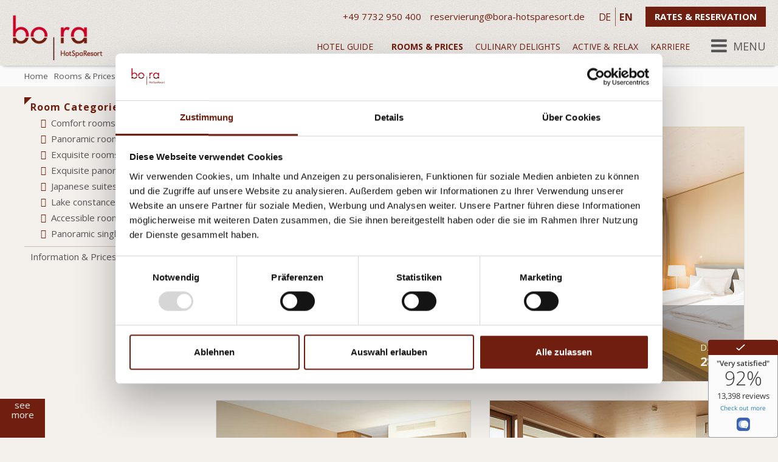

--- FILE ---
content_type: text/html; charset=utf-8
request_url: https://www.bora-hotsparesort.de/en/rooms-prices/room-categories/
body_size: 5131
content:
<!DOCTYPE html>
<html lang="en-EN">
<head>

<meta charset="utf-8">
<!-- 
	This website is powered by TYPO3 - inspiring people to share!
	TYPO3 is a free open source Content Management Framework initially created by Kasper Skaarhoj and licensed under GNU/GPL.
	TYPO3 is copyright 1998-2018 of Kasper Skaarhoj. Extensions are copyright of their respective owners.
	Information and contribution at https://typo3.org/
-->

<base href="https://www.bora-hotsparesort.de/">


<meta name="generator" content="TYPO3 CMS">



	<link rel="stylesheet" type="text/css" media="all"  href="https://www.bora-hotsparesort.de/typo3temp/scriptmerger/uncompressed/5476230910-5476230910227e28eb0ac427a77d2ad0.min.css" />

	<link rel="stylesheet" type="text/css" media="all"  href="https://www.bora-hotsparesort.de/typo3temp/scriptmerger/uncompressed/Basic-183299a9df2886b0671d3558f8e998d0.min.css" />

	<link rel="stylesheet" type="text/css" media="all"  href="https://www.bora-hotsparesort.de/typo3temp/scriptmerger/uncompressed/sd_lightbox-bed9d8c35a99005bf0d82abf2c471c7a.min.css" />

	<link rel="stylesheet" type="text/css" media="all"  href="https://www.bora-hotsparesort.de/typo3temp/scriptmerger/uncompressed/jquery-ui.min-ea55ae5d772562a22afa809e83e608bd.min.css" />

	<link rel="stylesheet" type="text/css" media="all"  href="https://www.bora-hotsparesort.de/typo3temp/scriptmerger/uncompressed/normalize-2abfe7beba9c4a397869ad5b7f7f4db2.min.css" />
<link rel="stylesheet" type="text/css" href="//maxcdn.bootstrapcdn.com/font-awesome/4.5.0/css/font-awesome.min.css" media="all">
<link rel="stylesheet" type="text/css" href="//code.ionicframework.com/ionicons/2.0.1/css/ionicons.min.css" media="all">

	<link rel="stylesheet" type="text/css" media="all"  href="https://www.bora-hotsparesort.de/typo3temp/scriptmerger/uncompressed/desktop-939b7c518805348c9b7942f09705a0d4.min.css" />

	<link rel="stylesheet" type="text/css" media="all"  href="https://www.bora-hotsparesort.de/typo3temp/scriptmerger/uncompressed/lightgallery-25c6b534584c596586a7da0b3c2ce734.min.css" />

	<link rel="stylesheet" type="text/css" media="all"  href="https://www.bora-hotsparesort.de/typo3temp/scriptmerger/uncompressed/lg-transitions.min-a3330c0ba52c1c1f912fa21966ba7079.min.css" />
	<script type="text/javascript" src="https://www.bora-hotsparesort.de/typo3temp/scriptmerger/uncompressed/jquery-1.11.3.min-895323ed2f7258af4fae2c738c8aea49.min.js"></script>
	<script type="text/javascript" src="https://www.bora-hotsparesort.de/typo3temp/scriptmerger/uncompressed/jquery-migrate-1.2.1.min-eb05d8d73b5b13d8d84308a4751ece96.min.js"></script>
	<script type="text/javascript" src="https://www.bora-hotsparesort.de/typo3temp/scriptmerger/uncompressed/jquery-ui.min-25cb84e91ffb21112e250bb5f8de1f17.min.js"></script>
	<script type="text/javascript" src="https://www.bora-hotsparesort.de/typo3temp/scriptmerger/uncompressed/jquery.mobile.custom.min-c8c366216b25d97952da354770f27f30.min.js"></script>
	<script type="text/javascript" src="https://www.bora-hotsparesort.de/typo3temp/scriptmerger/uncompressed/lightgallery.min-f53ce0acc65f3ec0880ceb1df781cbed.min.js"></script>
	<script type="text/javascript" src="https://www.bora-hotsparesort.de/typo3temp/scriptmerger/uncompressed/lg-zoom.min-f2fed6178098f1ad26214b9067d5fd5f.min.js"></script>
	<script type="text/javascript" src="https://www.bora-hotsparesort.de/typo3temp/scriptmerger/uncompressed/lg-thumbnail.min-146ad950e4e6ad1812df681ef9dc1442.min.js"></script>
	<script type="text/javascript" src="https://www.bora-hotsparesort.de/typo3temp/scriptmerger/uncompressed/lg-pager.min-6912f0c662892f55aafd33333434ce3f.min.js"></script>
	<script type="text/javascript" src="https://www.bora-hotsparesort.de/typo3temp/scriptmerger/uncompressed/lg-hash.min-1f4d4803f106ccf46167d3a43c3be354.min.js"></script>
	<script type="text/javascript" src="https://www.bora-hotsparesort.de/typo3temp/scriptmerger/uncompressed/lg-fullscreen.min-45a6f1beabd786b9faee69b156768599.min.js"></script>
	<script type="text/javascript" src="https://www.bora-hotsparesort.de/typo3temp/scriptmerger/uncompressed/lg-video.min-cfe84e1cdcceaa57e6c7fe1f2093781e.min.js"></script>
	<script type="text/javascript" src="https://www.bora-hotsparesort.de/typo3temp/scriptmerger/uncompressed/jquery.vide.min-a58db0750d3524fb86fc54dabe0d0a29.min.js"></script>
	<script type="text/javascript" src="https://www.bora-hotsparesort.de/typo3temp/scriptmerger/uncompressed/turn-40dd212ad952134b4b9a8bc27b5c7e07.min.js"></script>
<meta http-equiv="Content-Type" content="text/html; charset=utf-8" />
			    <meta http-equiv="X-UA-Compatible" content="IE=edge,chrome=1">
                <meta name="viewport" content="width=device-width, initial-scale=0.85, minimum-scale=0.85, maximum-scale=1.2"/>
				<link rel="shortcut icon" href="https://www.bora-hotsparesort.de/fileadmin/template/images/favicon2.ico" type="image/x-icon">
				<link rel="icon" href="https://www.bora-hotsparesort.de/fileadmin/template/images/favicon2.ico" type="image/x-icon">
				<!-- Google Tag Manager -->
				<script>(function(w,d,s,l,i){w[l]=w[l]||[];w[l].push({'gtm.start':
				new Date().getTime(),event:'gtm.js'});var f=d.getElementsByTagName(s)[0],
				j=d.createElement(s),dl=l!='dataLayer'?'&l='+l:'';j.async=true;j.src=
				'https://www.googletagmanager.com/gtm.js?id='+i+dl;f.parentNode.insertBefore(j,f);
				})(window,document,'script','dataLayer','GTM-42PR');</script>
				<!-- End Google Tag Manager -->
<title>Room Categories | </title><meta name="description" content=""><link rel="canonical" href="https://www.bora-hotsparesort.de/en/rooms-prices/room-categories/" /><meta property="og:type" content="website" /><meta property="og:title" content="Room Categories" /><meta property="og:url" content="https://www.bora-hotsparesort.de/en/rooms-prices/room-categories/" /><meta property="og:site_name" content="" /><meta name="twitter:card" content="summary" /><meta name="p:domain_verify" content="e70b041c0adffc37c506720fc12003ff"/><script type="module" data-ignore="1" src="https://widget.accessgo.de/accessGoWidget.js"></script>
</head>
<body class="desktop">

	<!-- Google Tag Manager (noscript) -->
	<noscript><iframe src="https://www.googletagmanager.com/ns.html?id=GTM-42PR"
	height="0" width="0" style="display:none;visibility:hidden"></iframe></noscript>
	<!-- End Google Tag Manager (noscript) -->
    <header>
		<section>
			<div id="main_logo_box" class="clearfix">
				<a title="--&gt; " href="https://www.bora-hotsparesort.de/en/bora-home-en/">
					<img id="desktop-logo" src="https://www.bora-hotsparesort.de/fileadmin/template/images/Logo_bora_ohne_sterne.png" alt="Bora">
					<img id="mobile-logo" src="https://www.bora-hotsparesort.de/fileadmin/template/images/b-button.png" alt="Bora">
				</a>
			</div>
			<div id="top-nav-box">
				<div id="top-nav-bar">
					<div id="phon_email_box">
						<a href="tel:00497732950400"><i class="fa fa-phone"></i> <span>+49 7732 950 400</span></a>
						<a href="mailto:reservierung@bora-hotsparesort.de"><i class="fa fa-envelope-o"></i> <span>reservierung@bora-hotsparesort.de</span></a>
					</div>
					<div id="lang_select"><a href="https://www.bora-hotsparesort.de/zimmer-preise/zimmer-kategorien/" title="DE">DE</a><a href="https://www.bora-hotsparesort.de/en/rooms-prices/room-categories/" title="EN" class="active">EN</a></div>
					<a href="https://www.cbooking.de/v4/booking.aspx?id=borahotspares&amp;module=public&amp;lang=de" title="Buchen" target="_blank" class="external-link-new-window btn">RATES & RESERVATION</a>
				</div>
				<div id="bottom-nav-bar">
					<ul id="main-nav-level-one"><li><a href="https://www.bora-hotsparesort.de/en/hotel-guide/" title="Hotel Guide">Hotel Guide</a></li><li><li class="active"><a href="https://www.bora-hotsparesort.de/en/rooms-prices/" title="Rooms &amp; Prices">Rooms &amp; Prices</a></li><li><a href="https://www.bora-hotsparesort.de/en/culinary-delights/" title="Culinary Delights">Culinary Delights</a></li><li><a href="https://www.bora-hotsparesort.de/en/home/active-relax/" title="Active &amp; Relax">Active &amp; Relax</a></li><li><a href="https://www.bora-hotsparesort.de/en/hotel-guide/team-ansprechpartner/karriere/" title="Karriere">Karriere</a></li></ul>
					<div id="menu_switch"><i class="fa fa-bars"></i><span>MENU</span></div>
				</div>
			</div>
		</section>
		<nav id="main_nav"><ul class="clearfix"><li><li class="dropdown"><i class="ion-ios-arrow-down"></i><a href="https://www.bora-hotsparesort.de/en/hotel-guide/" title="Hotel Guide"><div class="main_title"><span class="bora_text">bora</span></div><div class="sub_title">Hotel Guide</div></a><ul class="sublist" id="sublist-for-4"><section><div class="title">Hotel Guide</div><div class="menu_photos"></div><ul><li><a href="https://www.bora-hotsparesort.de/en/hotel-guide/bora-impressions/"><i class="ion-ios-arrow-right"></i>bora Impressions</a></li><li><a href="https://www.bora-hotsparesort.de/en/hotel-guide/contacts/"><i class="ion-ios-arrow-right"></i>Contacts</a></li><li><a href="https://www.bora-hotsparesort.de/en/hotel-guide/service-information/"><i class="ion-ios-arrow-right"></i>Service & Information</a></li><ul class="level3"><li><a href="https://www.bora-hotsparesort.de/en/hotel-guide/service-information/amenities/"><i class="ion-ios-arrow-right"></i>Amenities</a></li><li><a href="https://www.bora-hotsparesort.de/en/hotel-guide/service-information/arrival-parking/"><i class="ion-ios-arrow-right"></i>Arrival & Parking</a></li><li><a href="https://www.bora-hotsparesort.de/en/hotel-guide/service-information/resort-plan/"><i class="ion-ios-arrow-right"></i>Resort plan</a></li><li><a href="https://www.bora-hotsparesort.de/en/hotel-guide/service-information/nachhaltigkeit/"><i class="ion-ios-arrow-right"></i>Nachhaltigkeit</a></li></ul></ul></section></ul></li><li><li class="dropdown active"><i class="ion-ios-arrow-down"></i><a href="https://www.bora-hotsparesort.de/en/rooms-prices/" title="Rooms &amp; Prices"><div class="main_title"><span class="bora_text">bora</span></div><div class="sub_title">Rooms &amp; Prices</div></a><ul class="sublist" id="sublist-for-5"><section><div class="title">Rooms & Prices</div><div class="menu_photos"></div><ul><li><a href="https://www.bora-hotsparesort.de/en/rooms-prices/room-categories/"><i class="ion-ios-arrow-right"></i>Room Categories</a></li><ul class="level3"><li><a href="https://www.bora-hotsparesort.de/en/rooms-prices/room-categories/comfort-rooms/"><i class="ion-ios-arrow-right"></i>Comfort rooms</a></li><li><a href="https://www.bora-hotsparesort.de/en/rooms-prices/room-categories/panoramic-rooms/"><i class="ion-ios-arrow-right"></i>Panoramic rooms</a></li><li><a href="https://www.bora-hotsparesort.de/en/rooms-prices/room-categories/exquisite-rooms/"><i class="ion-ios-arrow-right"></i>Exquisite rooms</a></li><li><a href="https://www.bora-hotsparesort.de/en/rooms-prices/room-categories/exquisite-panoramic-rooms/"><i class="ion-ios-arrow-right"></i>Exquisite panoramic rooms</a></li><li><a href="https://www.bora-hotsparesort.de/en/rooms-prices/room-categories/japanese-suites/"><i class="ion-ios-arrow-right"></i>Japanese suites</a></li><li><a href="https://www.bora-hotsparesort.de/en/rooms-prices/room-categories/lake-constance-suites/"><i class="ion-ios-arrow-right"></i>Lake constance suites</a></li><li><a href="https://www.bora-hotsparesort.de/en/rooms-prices/room-categories/accessible-room/"><i class="ion-ios-arrow-right"></i>Accessible room</a></li><li><a href="https://www.bora-hotsparesort.de/en/rooms-prices/room-categories/panoramic-single-room/"><i class="ion-ios-arrow-right"></i>Panoramic single room</a></li></ul><li><a href="https://www.bora-hotsparesort.de/en/rooms-prices/information-prices/"><i class="ion-ios-arrow-right"></i>Information & Prices</a></li></ul></section></ul></li><li><li class="dropdown"><i class="ion-ios-arrow-down"></i><a href="https://www.bora-hotsparesort.de/en/culinary-delights/" title="Culinary Delights"><div class="main_title"><span class="bora_text">bora</span></div><div class="sub_title">Culinary Delights</div></a><ul class="sublist" id="sublist-for-13"><section><div class="title">Culinary Delights</div><div class="menu_photos"></div><ul><li><a href="https://www.bora-hotsparesort.de/en/culinary-delights/weinzimmer-rubinchen/"><i class="ion-ios-arrow-right"></i>Weinzimmer RUBINCHEN</a></li></ul></section></ul></li><li><li class="dropdown"><i class="ion-ios-arrow-down"></i><a href="https://www.bora-hotsparesort.de/en/home/active-relax/" title="Active &amp; Relax"><div class="main_title"><span class="bora_text">bora</span></div><div class="sub_title">Active &amp; Relax</div></a><ul class="sublist" id="sublist-for-6"><section><div class="title">Active & Relax</div><div class="menu_photos"></div><ul><li><a href="https://www.bora-hotsparesort.de/en/home/active-relax/bora-sauna/"><i class="ion-ios-arrow-right"></i>bora Sauna</a></li><ul class="level3"><li><a href="https://www.bora-hotsparesort.de/en/active-relax/bora-sauna/sauna-events/"><i class="ion-ios-arrow-right"></i>Sauna Events</a></li></ul><li><a href="https://www.bora-hotsparesort.de/en/active-relax/beauty-body/"><i class="ion-ios-arrow-right"></i>Beauty & Body</a></li><ul class="level3"><li><a href="https://www.bora-hotsparesort.de/en/active-relax/beauty-body/bora-beauty-treatments/"><i class="ion-ios-arrow-right"></i>bora Beauty Treatments</a></li><li><a href="https://www.bora-hotsparesort.de/en/active-relax/beauty-body/massages-body-treatments/"><i class="ion-ios-arrow-right"></i>Massages & body treatments</a></li></ul><li><a href="https://www.bora-hotsparesort.de/en/active-relax/bora-jim-gym/"><i class="ion-ios-arrow-right"></i>bora jim (gym)</a></li></ul></section></ul></li><li><a href="https://www.bora-hotsparesort.de/en/hotel-guide/team-ansprechpartner/karriere/" title="Karriere"><div class="main_title"><span class="bora_text">bora</span></div><div class="sub_title">Karriere</div></a></li></ul></nav>
	</header>
	
	<div id="close-menu-overlay"></div>
	<!--
    <ul id ="side_nav">
        <i id="side_switch" class="ion-ios-arrow-left"></i>
        
            <li><a href="https://www.bora-hotsparesort.de/en/hotel-guide/bora-impressions/"><i class="fa fa-picture-o"></i>Hotel Photos</a></li>
        
            <li><a href="https://www.bora-hotsparesort.de/en/hotel-guide/service-information/resort-plan/"><i class="fa fa-map"></i>Resort Plan</a></li>
        
            <li><a href="https://www.bora-hotsparesort.de/en/hotel-guide/bora-impressions/"><i class="fa fa-film"></i>Videos</a></li>
        
            <li><i class="fa fa-book"></i>Booking</li>
        
    </ul>
-->
	<!-- <div id="lang_select">
		<a href="#" class="active"><img alt="DE" src="https://www.bora-hotsparesort.de/fileadmin/template/images/DE.png"></a>
		<a href="#"><img alt="EN" src="https://www.bora-hotsparesort.de/fileadmin/template/images/UK.png"></a>
	</div> -->


    <div id="main_slider">
        
        <div id="info_bar">
                <section>
                    
    <div id="phon_email_box">
        <div><i class="fa fa-phone"></i><a href="tel:00497732950400">+49 7732 950 400</a></div>
        <div><i class="fa fa-at"></i><a href="mailto:reservierung@bora-hotsparesort.de">reservierung@bora-hotsparesort.de</a></div>
    </div>
    <ul class="clearfix">
        
            <li><a target="_blank" href="https://www.bora-hotsparesort.de/en/hotel-guide/service-information/arrival-parking/"><i class="fa fa-map-marker"></i><span>Anfahrt</span></a></li>
        
            <li><a target="_blank" href="https://www.bora-hotsparesort.de/en/gutschein-shop/"><i class="fa fa-gift"></i><span>Gift coupon</span></a></li>
        
    </ul>

                    <form id="booking_form" action="https://www.cbooking.de/v4/booking.aspx" method="GET" target="_blank">
                        <input type="hidden" name="id" value="borahotspares"/>
                        <input type="hidden" name="module" id="module-book" value="public"/>
                        <input type="hidden" name="ratetype" id="ratetype-book" value="standard"/>
                        <input type="hidden" name="lang" value="de"/>
                        <i class="fa fa-calendar-o"></i>
                                <input readonly id="booking_from" placeholder="Arrival" type="text" name="arrival">
                                <i class="fa fa-calendar-o"></i>
                                <input readonly id="booking_to" placeholder="Departure" type="text" name="departure">
                                <i class="fa fa-user"></i>
                        <input type="hidden" name="rooms" value="1"/>
                                <input type="text" name="adults" placeholder="No. of pers.">
                        <input type="hidden" name="children" value="0"/>
                        <button type="submit">Book</button>
                    </form>
                </section>
            </div>
    </div>
    <section id="breadcrumb"><a href="https://www.bora-hotsparesort.de/en/bora-home-en/" target="_self" title="Home">Home</a><i class="ion-ios-arrow-right"></i><a href="https://www.bora-hotsparesort.de/en/rooms-prices/" target="_self" title="Rooms &amp; Prices">Rooms & Prices</a><i class="ion-ios-arrow-right"></i>&nbsp;<a href="https://www.bora-hotsparesort.de/en/rooms-prices/room-categories/" target="_self">Room Categories</a></section>
    <div id="twocol">
        <nav id="side_menu"><ul class="clearfix"><li class="active current"><span class="corner"></span><span class="mask"></span><a href="https://www.bora-hotsparesort.de/en/rooms-prices/room-categories/">Room Categories</a><ul><li><a href="https://www.bora-hotsparesort.de/en/rooms-prices/room-categories/comfort-rooms/">Comfort rooms</a></li><li><a href="https://www.bora-hotsparesort.de/en/rooms-prices/room-categories/panoramic-rooms/">Panoramic rooms</a></li><li><a href="https://www.bora-hotsparesort.de/en/rooms-prices/room-categories/exquisite-rooms/">Exquisite rooms</a></li><li><a href="https://www.bora-hotsparesort.de/en/rooms-prices/room-categories/exquisite-panoramic-rooms/">Exquisite panoramic rooms</a></li><li><a href="https://www.bora-hotsparesort.de/en/rooms-prices/room-categories/japanese-suites/">Japanese suites</a></li><li><a href="https://www.bora-hotsparesort.de/en/rooms-prices/room-categories/lake-constance-suites/">Lake constance suites</a></li><li><a href="https://www.bora-hotsparesort.de/en/rooms-prices/room-categories/accessible-room/">Accessible room</a></li><li><a href="https://www.bora-hotsparesort.de/en/rooms-prices/room-categories/panoramic-single-room/">Panoramic single room</a></li></ul></li><li><span class="mask"></span><a href="https://www.bora-hotsparesort.de/en/rooms-prices/information-prices/">Information & Prices</a></li></ul></nav>  
        <div id="page_content">
	<!--  CONTENT ELEMENT, uid:2408/header [begin] -->
		<div id="c2408" class="csc-default">
<div id="c2408">
	

	
		
				
			

		

	
		<h1>Rooms & suites at bora HotSpaResort</h1>
	
	
	
	
	
	
	
    
	



		

		




		
				
			
	


	


</div>
</div>
	<!--  CONTENT ELEMENT, uid:2408/header [end] -->
		
	<!--  CONTENT ELEMENT, uid:2407/gridelements_pi1 [begin] -->
		<div id="c2407" class="csc-default">



	


<section><div class="col_wrap"><div class="col col_2_4">
	<!--  CONTENT ELEMENT, uid:2406/list [begin] -->
		<div id="c2406" class="csc-default">
<div id="c2406">
	

	


	
	<div class="tx-boraspa">
	
    
            
<article class="person_info career roomcategory clickable" style="background-image: url(https://www.bora-hotsparesort.de/fileadmin/_processed_/csm_bora_hotelsparesort_komfort_01_a7fb99b902.jpg)">
    <div class="personal_box">
        <h4>Comfort rooms</h4><br/>
        <a href="https://www.bora-hotsparesort.de/en/rooms-prices/room-categories/comfort-rooms/" class="btn">Read more</a>
        <div class="price">DZ from<span>271 &euro;</span></div>
    </div>
</article>

        
    

</div>

	


</div>
</div>
	<!--  CONTENT ELEMENT, uid:2406/list [end] -->
		</div><div class="col col_2_4">
	<!--  CONTENT ELEMENT, uid:2405/list [begin] -->
		<div id="c2405" class="csc-default">
<div id="c2405">
	

	


	
	<div class="tx-boraspa">
	
    
            
<article class="person_info career roomcategory clickable" style="background-image: url(https://www.bora-hotsparesort.de/fileadmin/_processed_/csm_SVV_4141_bearbeitet_df02ef0334.jpg)">
    <div class="personal_box">
        <h4>Panoramic rooms</h4><br/>
        <a href="https://www.bora-hotsparesort.de/en/rooms-prices/room-categories/panoramic-rooms/" class="btn">Read more</a>
        <div class="price">DZ from<span>283 &euro;</span></div>
    </div>
</article>

        
    

</div>

	


</div>
</div>
	<!--  CONTENT ELEMENT, uid:2405/list [end] -->
		</div></div></section></div>
	<!--  CONTENT ELEMENT, uid:2407/gridelements_pi1 [end] -->
		
	<!--  CONTENT ELEMENT, uid:2404/gridelements_pi1 [begin] -->
		<div id="c2404" class="csc-default">



	


<section><div class="col_wrap"><div class="col col_2_4">
	<!--  CONTENT ELEMENT, uid:2403/list [begin] -->
		<div id="c2403" class="csc-default">
<div id="c2403">
	

	


	
	<div class="tx-boraspa">
	
    
            
<article class="person_info career roomcategory clickable" style="background-image: url(https://www.bora-hotsparesort.de/fileadmin/_processed_/csm_bora_hotsparesort_exquisit_01_a2c340659a.jpg)">
    <div class="personal_box">
        <h4>Exquisite rooms</h4><br/>
        <a href="https://www.bora-hotsparesort.de/en/rooms-prices/room-categories/exquisite-rooms/" class="btn">Read more</a>
        <div class="price">DZ from<span>293 &euro;</span></div>
    </div>
</article>

        
    

</div>

	


</div>
</div>
	<!--  CONTENT ELEMENT, uid:2403/list [end] -->
		</div><div class="col col_2_4">
	<!--  CONTENT ELEMENT, uid:2402/list [begin] -->
		<div id="c2402" class="csc-default">
<div id="c2402">
	

	


	
	<div class="tx-boraspa">
	
    
            
<article class="person_info career roomcategory clickable" style="background-image: url(https://www.bora-hotsparesort.de/fileadmin/_processed_/csm_bora_hotsparesort_panorama_exquisit_01_0b84ad03f3.jpg)">
    <div class="personal_box">
        <h4>Exquisite panoramic rooms</h4><br/>
        <a href="https://www.bora-hotsparesort.de/en/rooms-prices/room-categories/exquisite-panoramic-rooms/" class="btn">Read more</a>
        <div class="price">DZ from<span>321 &euro;</span></div>
    </div>
</article>

        
    

</div>

	


</div>
</div>
	<!--  CONTENT ELEMENT, uid:2402/list [end] -->
		</div></div></section></div>
	<!--  CONTENT ELEMENT, uid:2404/gridelements_pi1 [end] -->
		
	<!--  CONTENT ELEMENT, uid:2401/gridelements_pi1 [begin] -->
		<div id="c2401" class="csc-default">



	


<section><div class="col_wrap"><div class="col col_2_4">
	<!--  CONTENT ELEMENT, uid:2400/list [begin] -->
		<div id="c2400" class="csc-default">
<div id="c2400">
	

	


	
	<div class="tx-boraspa">
	
    
            
<article class="person_info career roomcategory clickable" style="background-image: url(https://www.bora-hotsparesort.de/fileadmin/_processed_/csm_bora_hotsparesort_japansuite_03_6675483721.jpg)">
    <div class="personal_box">
        <h4>Japanese suites</h4><br/>
        <a href="https://www.bora-hotsparesort.de/en/rooms-prices/room-categories/japanese-suites/" class="btn">Read more</a>
        <div class="price">DZ from<span>418 &euro;</span></div>
    </div>
</article>

        
    

</div>

	


</div>
</div>
	<!--  CONTENT ELEMENT, uid:2400/list [end] -->
		</div><div class="col col_2_4">
	<!--  CONTENT ELEMENT, uid:2399/list [begin] -->
		<div id="c2399" class="csc-default">
<div id="c2399">
	

	


	
	<div class="tx-boraspa">
	
    
            
<article class="person_info career roomcategory clickable" style="background-image: url(https://www.bora-hotsparesort.de/fileadmin/_processed_/csm_bora_hotsparesort_seesuite_01_efc49abbf0.jpg)">
    <div class="personal_box">
        <h4>bora suite</h4><br/>
        <a href="https://www.bora-hotsparesort.de/en/rooms-prices/room-categories/lake-constance-suites/" class="btn">Read more</a>
        <div class="price">DZ from<span>547 &euro;</span></div>
    </div>
</article>

        
    

</div>

	


</div>
</div>
	<!--  CONTENT ELEMENT, uid:2399/list [end] -->
		</div></div></section></div>
	<!--  CONTENT ELEMENT, uid:2401/gridelements_pi1 [end] -->
		
	<!--  CONTENT ELEMENT, uid:2398/gridelements_pi1 [begin] -->
		<div id="c2398" class="csc-default">



	


<section><div class="col_wrap"><div class="col col_2_4">
	<!--  CONTENT ELEMENT, uid:2397/list [begin] -->
		<div id="c2397" class="csc-default">
<div id="c2397">
	

	


	
	<div class="tx-boraspa">
	
    
            
<article class="person_info career roomcategory clickable" style="background-image: url(https://www.bora-hotsparesort.de/fileadmin/_processed_/csm_SVV_3825_bearbeitet_cbf0befbda.jpg)">
    <div class="personal_box">
        <h4>Accessible room</h4><br/>
        <a href="https://www.bora-hotsparesort.de/en/rooms-prices/room-categories/accessible-room/" class="btn">Read more</a>
        <div class="price">DZ from<span>271 &euro;</span></div>
    </div>
</article>

        
    

</div>

	


</div>
</div>
	<!--  CONTENT ELEMENT, uid:2397/list [end] -->
		</div><div class="col col_2_4">
	<!--  CONTENT ELEMENT, uid:2396/list [begin] -->
		<div id="c2396" class="csc-default">
<div id="c2396">
	

	


	
	<div class="tx-boraspa">
	
    
            
<article class="person_info career roomcategory clickable" style="background-image: url(https://www.bora-hotsparesort.de/fileadmin/_processed_/csm_SVV_4359_bearbeitet_e6b3fe6302.jpg)">
    <div class="personal_box">
        <h4>Panoramic single room</h4><br/>
        <a href="https://www.bora-hotsparesort.de/en/rooms-prices/room-categories/panoramic-single-room/" class="btn">Read more</a>
        <div class="price">EZ from<span>163 &euro;</span></div>
    </div>
</article>

        
    

</div>

	


</div>
</div>
	<!--  CONTENT ELEMENT, uid:2396/list [end] -->
		</div></div></section></div>
	<!--  CONTENT ELEMENT, uid:2398/gridelements_pi1 [end] -->
		</div>
    </div>


	<button id="see_more">see more<i class="ion-chevron-down"></i></button>
    <footer>
		<section>
			
    <ul id="social_media" class="clearfix">
        
            <li><a href="https://www.facebook.com/bora.hotsparesort/" target="_blank"><i class="fa fa-facebook"></i><span>Facebook</span></a></li>
        
            <li><a href="https://twitter.com/bora_hotspare" target="_blank"><i class="fa fa-twitter"></i><span>Twitter</span></a></li>
        
            <li><a href="https://www.instagram.com/bora_hotsparesort/" target="_blank"><i class="fa fa-instagram"></i><span>Instagram</span></a></li>
        
            <li><a href="https://www.tripadvisor.de/Hotel_Review-g983814-d4570683-Reviews-Bora_HotSpaResort-Radolfzell_am_Bodensee_Baden_Wurttemberg.html" target="_blank"><i class="fa fa-tripadvisor "></i><span>tripadvisor</span></a></li>
        
    </ul>

			
    <address>
        <h2>bora HotSpaResort</h2>
        <span>Karl-Wolf-Straße 35<br>78315 Radolfzell</span>
        <div id="phon_email_box">
            <div><i class="fa fa-phone"></i><a href="tel:00497732950400">+49  7732 950 400</a></div>
            <div><i class="fa fa-fax"></i><a href="tel:0049773295040555">+49 7732 950 40 555</a></div>
            <div><i class="fa fa-at"></i><a href="mailto:reservierung@bora-hotsparesort.de">reservierung@bora-hotsparesort.de</a></div>
        </div>
    </address>

			<ul id="footer_nav" class="clearfix"><li><a href="https://www.bora-hotsparesort.de/en/rooms-prices/room-categories/" title="Offers"><i class="ion-ios-arrow-right"></i>Offers</a></li><li><a href="https://www.bora-hotsparesort.de/en/hotel-guide/service-information/impressum/" title="Imprint"><i class="ion-ios-arrow-right"></i>Imprint</a></li><li><a href="https://www.bora-hotsparesort.de/en/rooms-prices/" title="Rooms"><i class="ion-ios-arrow-right"></i>Rooms</a></li><li><a href="https://www.bora-hotsparesort.de/en/hotel-guide/service-information/newsletter/" title="Newsletter"><i class="ion-ios-arrow-right"></i>Newsletter</a></li><li><a href="https://www.bora-hotsparesort.de/en/hotel-guide/service-information/agb/" title="Conditions"><i class="ion-ios-arrow-right"></i>Conditions</a></li><li><a href="https://www.bora-hotsparesort.de/en/home/active-relax/" title="Wellness"><i class="ion-ios-arrow-right"></i>Wellness</a></li><li><a href="https://www.bora-hotsparesort.de/en/hotel-guide/service-information/kundenzufriedenheit/" title="Reviews"><i class="ion-ios-arrow-right"></i>Reviews</a></li><li><a href="https://www.bora-hotsparesort.de/en/culinary-delights/" title="Culinary Delights"><i class="ion-ios-arrow-right"></i>Culinary Delights</a></li><li><a href="https://www.bora-hotsparesort.de/en/hotel-guide/contacts/" title="Contact"><i class="ion-ios-arrow-right"></i>Contact</a></li><li><a href="https://www.bora-hotsparesort.de/en/hotel-guide/team-ansprechpartner/karriere/" title="Karriere"><i class="ion-ios-arrow-right"></i>Karriere</a></li><li><a href="https://www.bora-hotsparesort.de/en/hotel-guide/service-information/datenschutz/" title="Data protection"><i class="ion-ios-arrow-right"></i>Data protection</a></li><li><a href="https://www.bora-hotsparesort.de/en/hotel-guide/service-information/accessibility-statement/" title="Barrierefreiheitserklärung"><i class="ion-ios-arrow-right"></i>Barrierefreiheitserklärung</a></li></ul>
		</section>
        <div id="copyright">bora HotSpaResort © 2026</div>


	</footer>
	<script src="//widget.customer-alliance.com/reviews/js/standard/f9c9398f6d303f24.js" async></script>
	


<script type="text/javascript" src="https://www.bora-hotsparesort.de/fileadmin/template/js/main.js"></script>
<script src="https://www.bora-hotsparesort.de/typo3conf/ext/sd_lightbox/Resources/Public/JavaScript/hammer.min.js" type="text/javascript"></script>
<script src="https://www.bora-hotsparesort.de/typo3conf/ext/powermail/Resources/Public/JavaScripts/Libraries/jquery.datetimepicker.min.js" type="text/javascript"></script>
<script src="https://www.bora-hotsparesort.de/typo3conf/ext/powermail/Resources/Public/JavaScripts/Libraries/parsley.min.js" type="text/javascript"></script>
<script src="https://www.bora-hotsparesort.de/typo3conf/ext/powermail/Resources/Public/JavaScripts/Powermail/Tabs.min.js" type="text/javascript"></script>
<script src="https://www.bora-hotsparesort.de/typo3conf/ext/powermail/Resources/Public/JavaScripts/Powermail/Form.min.js" type="text/javascript"></script>
<script src="https://www.bora-hotsparesort.de/typo3conf/ext/sd_lightbox/Resources/Public/JavaScript/sd_lightbox.js" type="text/javascript"></script>

<div id="sd-lightbox">
    
    <div id="sd-lightbox-top">
        
                
    <div id="sd-lightbox-counter"></div>

            

        
                
    <a href="#" id="sd-lightbox-close" title="Close"></a>

            

        
                
    <a href="#" id="sd-lightbox-fullscreen" title="Toggle fullscreen"></a>

            

        
                
    <a href="#" id="sd-lightbox-download" download title="Download image"></a>

            
    </div>

    <div id="sd-lightbox-images"></div>

    
            
    <div id="sd-lightbox-arrows">
        <a href="#" id="sd-lightbox-previous" title="Previous image"></a>
        <a href="#" id="sd-lightbox-next" title="Next image"></a>
    </div>

        

    
            
    <div id="sd-lightbox-bottom">
        <div id="sd-lightbox-caption"></div>
    </div>

        

    
            
    <div id="sd-lightbox-overlay"></div>

        

</div>
</body>
</html>
<!-- Parsetime: 0ms -->

--- FILE ---
content_type: text/css; charset=utf-8
request_url: https://www.bora-hotsparesort.de/typo3temp/scriptmerger/uncompressed/sd_lightbox-bed9d8c35a99005bf0d82abf2c471c7a.min.css
body_size: 464
content:
#sd-lightbox{background:rgba(0, 0, 0, 1);height:100%;left:0;opacity:0;overflow:hidden;position:fixed;top:0;-webkit-transition:all 0.4s ease 0.4s;transition:all 0.4s ease 0.4s;visibility:hidden;width:100%;z-index:10000}#sd-lightbox.open{opacity:1;-webkit-transition:all 0.4s ease 0s;transition:all 0.4s ease 0s;visibility:visible}#sd-lightbox-top{background:rgba(0, 0, 0, 0.7);height:44px;left:0;position:absolute;top:0;-webkit-transform:translateY(-100%);transform:translateY(-100%);-webkit-transition:all 0.4s ease 0s;transition:all 0.4s ease 0s;width:100%;z-index:10003}#sd-lightbox.open #sd-lightbox-top{-webkit-transform:translateY(0);transform:translateY(0)}#sd-lightbox.open #sd-lightbox-top.idle{-webkit-transform:translateY(-100%);transform:translateY(-100%)}#sd-lightbox-counter{color:rgba(255,255,255,1);float:left;font-size:16px;font-weight:normal;height:44px;line-height:44px;min-width:44px;padding:0
10px;text-align:center}#sd-lightbox-close{background:transparent url("/typo3conf/ext/sd_lightbox/Resources/Public/Icons/close.svg") no-repeat scroll center center / 24px auto;cursor:pointer;display:block;float:right;height:44px;width:44px}#sd-lightbox-fullscreen{background:transparent url("/typo3conf/ext/sd_lightbox/Resources/Public/Icons/fullscreen.svg") no-repeat scroll center center / 24px auto;cursor:pointer;display:none;float:right;height:44px;width:44px}#sd-lightbox-fullscreen.fullscreen-open{background:transparent url("/typo3conf/ext/sd_lightbox/Resources/Public/Icons/fullscreen-open.svg") no-repeat scroll center center / 24px auto}#sd-lightbox-download{background:transparent url("/typo3conf/ext/sd_lightbox/Resources/Public/Icons/download.svg") no-repeat scroll center center / 24px auto;cursor:pointer;display:block;float:right;height:44px;width:44px}#sd-lightbox-images
img{display:block;left:50%;max-height:100vh;max-width:100vw;opacity:0;position:absolute;top:50%;-webkit-transform:translate(-50%, -50%) scale(0.7);transform:translate(-50%, -50%) scale(0.7);-webkit-transition:all 0.4s ease 0s;transition:all 0.4s ease 0s;visibility:hidden;z-index:10002}#sd-lightbox-images img.no-transition{-webkit-transition:all 0s ease 0s;transition:all 0s ease 0s}#sd-lightbox-images
img.active{opacity:1;-webkit-transform:translate(-50%, -50%) scale(1);transform:translate(-50%, -50%) scale(1);visibility:visible}#sd-lightbox-images
img.previous{opacity:0;-webkit-transform:translate(50%, -50%) scale(1);transform:translate(50%, -50%) scale(1);visibility:hidden}#sd-lightbox-images
img.next{opacity:0;-webkit-transform:translate(-150%, -50%) scale(1);transform:translate(-150%, -50%) scale(1);visibility:hidden}#sd-lightbox-previous{background:rgba(0, 0, 0, 0.7) url("/typo3conf/ext/sd_lightbox/Resources/Public/Icons/previous.svg") no-repeat scroll center center / 24px auto;cursor:pointer;display:block;height:44px;left:0;position:absolute;top:50%;-webkit-transform:translate(-100%,-50%);transform:translate(-100%,-50%);-webkit-transition:all 0.4s ease 0s;transition:all 0.4s ease 0s;width:44px;z-index:10003}#sd-lightbox.open #sd-lightbox-previous{-webkit-transform:translate(0,-50%);transform:translate(0,-50%)}#sd-lightbox.open #sd-lightbox-previous.disabled,
#sd-lightbox.open #sd-lightbox-previous.idle{-webkit-transform:translate(-100%,-50%);transform:translate(-100%,-50%)}#sd-lightbox-next{background:rgba(0, 0, 0, 0.7) url("/typo3conf/ext/sd_lightbox/Resources/Public/Icons/next.svg") no-repeat scroll center center / 24px auto;cursor:pointer;display:block;height:44px;position:absolute;right:0;top:50%;-webkit-transform:translate(100%,-50%);transform:translate(100%,-50%);-webkit-transition:all 0.4s ease 0s;transition:all 0.4s ease 0s;width:44px;z-index:10003}#sd-lightbox.open #sd-lightbox-next{-webkit-transform:translate(0,-50%);transform:translate(0,-50%)}#sd-lightbox.open #sd-lightbox-next.disabled,
#sd-lightbox.open #sd-lightbox-next.idle{-webkit-transform:translate(100%,-50%);transform:translate(100%,-50%)}#sd-lightbox-bottom{background:rgba(0, 0, 0, 0.7);bottom:0;left:0;min-height:44px;position:absolute;-webkit-transform:translateY(100%);transform:translateY(100%);-webkit-transition:all 0.4s ease 0s;transition:all 0.4s ease 0s;width:100%;z-index:10003}#sd-lightbox.open #sd-lightbox-bottom{-webkit-transform:translateY(0);transform:translateY(0)}#sd-lightbox #sd-lightbox-bottom.idle{-webkit-transform:translateY(100%);transform:translateY(100%)}#sd-lightbox-caption{color:rgba(255,255,255,1);font-size:16px;font-weight:normal;line-height:24px;margin:0
auto;max-width:1200px;padding:10px
30px;position:relative;text-align:center;width:100%}#sd-lightbox-overlay{cursor:pointer;height:100%;left:0;position:absolute;top:0;width:100%;z-index:10001}@media (min-width: 1200px){#sd-lightbox-fullscreen{display:block}}

--- FILE ---
content_type: text/css; charset=utf-8
request_url: https://www.bora-hotsparesort.de/typo3temp/scriptmerger/uncompressed/normalize-2abfe7beba9c4a397869ad5b7f7f4db2.min.css
body_size: 1127
content:

/*! normalize.css v3.0.2 | MIT License | git.io/normalize */
html{font-family:sans-serif;-ms-text-size-adjust:100%;-webkit-text-size-adjust:100%}body{margin:0}article,aside,details,figcaption,figure,footer,header,hgroup,main,menu,nav,section,summary{display:block}audio,canvas,progress,video{display:inline-block;vertical-align:baseline}audio:not([controls]){display:none;height:0}[hidden],template{display:none}a{background-color:transparent}a:active,a:hover{outline:0}abbr[title]{border-bottom:1px dotted}b,strong{font-weight:bold}dfn{font-style:italic}h1{font-size:1.5em;margin:0.67em 0}mark{background:#ff0;color:#000}small{font-size:80%}sub,sup{font-size:75%;line-height:0;position:relative;vertical-align:baseline}sup{top:-0.5em}sub{bottom:-0.25em}img{border:0}svg:not(:root){overflow:hidden}figure{margin:1em
40px}hr{-moz-box-sizing:content-box;box-sizing:content-box;height:0}pre{overflow:auto}code,kbd,pre,samp{font-family:monospace,monospace;font-size:1em}button,input,optgroup,select,textarea{color:inherit;font:inherit;margin:0}button{overflow:visible}button,select{text-transform:none}button,
html input[type="button"],input[type="reset"],input[type="submit"]{-webkit-appearance:button;cursor:pointer}button[disabled],
html input[disabled]{cursor:default}button::-moz-focus-inner,input::-moz-focus-inner{border:0;padding:0}input{line-height:normal}input[type="checkbox"],input[type="radio"]{box-sizing:border-box;padding:0}input[type="number"]::-webkit-inner-spin-button,input[type="number"]::-webkit-outer-spin-button{height:auto}input[type="search"]{-webkit-appearance:textfield;-moz-box-sizing:content-box;-webkit-box-sizing:content-box;box-sizing:content-box}input[type="search"]::-webkit-search-cancel-button,input[type="search"]::-webkit-search-decoration{-webkit-appearance:none}fieldset{border:1px
solid #c0c0c0;margin:0
2px;padding:0.35em 0.625em 0.75em}legend{border:0;padding:0}textarea{overflow:auto}optgroup{font-weight:bold}table{border-collapse:collapse;border-spacing:0}td,th{padding:0}form.powermail_form{display:table;margin:0
auto;max-width:1200px;width:100%}fieldset{padding:20px
35px 25px 35px;margin:15px
0;max-width:800px}fieldset
legend{padding:0
15px;margin-left:-15px;font-weight:600}fieldset>div:not(:last-child){margin-bottom:15px}fieldset>div:last-child{margin-left:25%}fieldset>div:before,fieldset>div:after{clear:both;display:table;content:""}fieldset label.control-label{vertical-align:top;padding-right:15px;width:25%;display:block;line-height:17px;float:left;font-size:13px}fieldset label+div{width:75%;float:left}fieldset label+div>*{width:100%}fieldset
textarea{padding:7px
10px;line-height:18px;font-size:15px}.btn-primary,
.btn-danger,
fieldset input[type=submit]{background:#701e0f;color:#F4F1ED;border:none;font-weight:400;letter-spacing:1px;padding:0
25px;line-height:32px;text-align:center;border:1px
solid}fieldset input[type=file]{font-size:13px;line-height:33px;width:auto}.btn-primary,
fieldset input[type=submit]:hover,
fieldset input[type=submit]:focus{color:#701e0f;background:#fff;border-color:#ccc6ba}.powermail_confirmation .btn-group{margin-bottom:15px;padding-bottom:10px;border-bottom:1px solid rgba(112, 30, 15, 0.25)}.powermail_confirmation .btn-group>form{display:inline-block;margin:5px
10px 5px 0}fieldset div.checkbox  label,
fieldset div.radio
label{display:table;margin-bottom:5px;cursor:pointer}fieldset div.checkbox input,
fieldset div.radio
input{vertical-align:top;margin-right:5px;margin-top:4px}#flipbook_nav
a{position:absolute;left:100%;color:#fff;font-size:20px;background:#ccc6ba;display:block;top:50%;margin-top:-30px;border-radius:0 20px 20px 0}#flipbook_nav a i:before{display:block;height:60px;line-height:60px;width:30px;text-align:center;text-shadow:0 2px 2px rgba(0, 0, 0, 0.25)}#flipbook_nav a.flipbook-prev{left:auto;right:100%;border-radius:20px 0px 0px 20px}.bora-gallery.video-gallery li
a{position:relative}.gallery-play-img{text-align:center;position:absolute;top:50%;display:table;left:50%;margin:-32px 0 0 -32px;z-index:1;opacity:0}.gallery-play-img
img{opacity:1 !important}.bora-gallery.video-gallery li a:hover .gallery-play-img,
.bora-gallery.video-gallery li a:focus .gallery-play-img{opacity:1}

--- FILE ---
content_type: text/css; charset=utf-8
request_url: https://www.bora-hotsparesort.de/typo3temp/scriptmerger/uncompressed/desktop-939b7c518805348c9b7942f09705a0d4.min.css
body_size: 18070
content:
@import url(https://fonts.googleapis.com/css?family=Open+Sans:400,300,600,700,800&subset=latin,latin-ext);@import 'https://fonts.googleapis.com/css?family=Poiret+One';html{font-family:'Open Sans',sans-serif;font-weight:400;font-size:15px;line-height:1.55}body{font-family:'Open Sans',sans-serif;font-weight:400;font-size:15px;line-height:1.55;margin:108px
0 0;padding:0;color:#565656;background:#F4F1ED;box-sizing:border-box;-moz-box-sizing:border-box;-webkit-font-kerning:auto;-webkit-font-smoothing:antialiased}h1,h2,h3,h4,h5,h6{font-family:"Poiret One"}body
*{box-sizing:border-box}body:after,section:after,.clearfix:after,.col_wrap:after{display:block;content:"";clear:both}body.lg-on{overflow:hidden}section{max-width:1280px;margin:0
auto;padding:0
40px}#twocol
section{padding:0}h1,h2,h3,h4{margin:0}ul,ol{list-style:none;margin:0;padding:0}a{text-decoration:none;outline:none;color:#701e0f}a:hover{text-decoration:none;outline:none}img{max-width:100%;height:auto}.white_bg{background:#fff}.col_wrap{margin-left:-30px;padding:15px
0}.col_wrap
.col_wrap{padding-left:0}.col{padding-left:30px;float:left}.col_3,.col_1_3{width:33.33%}.col_1_2{width:50%}.col_1_4{width:25%}.col_3_4{width:75%}.col_2_4{width:50%}.col_2_3{width:66.66%}.push_1_3{position:relative;left:33.33%}.pull_2_3{position:relative;right:66.66%}.push_right{float:right}.ce-bodytext ul, .package ul, .bora-career-detail ul, .beauty-category ul, .beauty-category-section
ul{color:inherit;font-size:1em;list-style:disc;padding-left:20px}.promo-box .ce-bodytext ul
li{padding-left:1.35em;font-size:1em;line-height:1.5em;position:relative}.promo-box .ce-bodytext
ul{list-style:none;padding-left:0}.promo-box .ce-bodytext ul li:before{content:"\f00c";display:block;font-size:0.95em;line-height:1.7em;position:absolute;top:0;left:0;font-family:FontAwesome}.promo-box.promo-border{background-color:transparent;border:2px
solid #701e0f}.promo-box.promo-alt{background-color:transparent;padding:0;border:0}.promo-box.promo-alt
h2{vertical-align:middle;width:100%}.promo-box{position:relative}header{width:100%;position:absolute;z-index:1000;position:fixed;top:0;background:#F4F1ED;padding:0
20px;box-shadow:0 5px 5px -5px rgba(0, 0, 0, 0.4);-webkit-transition:-webkit-transform .2s linear;transition:transform .2s linear}#main_logo_box
img{-webkit-transition:all .2s linear;transition:all .2s linear;margin-top:0;height:92px;height:auto}header:before,#main_nav::before{background-image:url("[data-uri]");position:absolute;top:0;left:0;width:100%;height:100%;opacity:0.15;content:""}header
section{position:static;z-index:1;padding:0
!important}#main_logo_box{float:left;margin-top:8px}#main_logo_box
a{display:inline-block;position:relative;z-index:1}#top-nav-bar,
header section,
#main-nav-level-one,
header #phon_email_box,#bottom-nav-bar{display:flex;align-items:center;position:relative}#top-nav-box{margin-left:auto}#bottom-nav-bar{margin-bottom:10px}#close-menu-overlay{position:fixed;width:100%;height:100%;top:0;left:0;background-color:rgba(0,0,0,.25);z-index:-99999;opacity:0;transition:opacity .3s ease;cursor:pointer}.menu-active{overflow:hidden !important}.menu-active #close-menu-overlay{z-index:98;opacity:1}.menu-active
header{z-index:99}#main-nav-level-one{margin-right:30px}#main-nav-level-one li+li{margin-left:10px}#main-nav-level-one li.active
a{font-weight:bold}#main-nav-level-one
a{display:block;padding:5px;text-transform:uppercase;font-size:14px}#phon_email_box a:hover,
#main-nav-level-one a:hover{text-decoration:underline}header
#phon_email_box{padding-left:0;margin-left:auto}header .fa-phone{margin-left:5px !important}#mobile-logo{display:none !important}#menu_switch{padding:0;margin-left:auto;height:44px;line-height:44px;font-size:30px;display:block;position:relative;z-index:1;color:#565656;cursor:pointer}#menu_switch
i{margin-right:10px;vertical-align:top;line-height:44px}#menu_switch
span{font-size:0.6em;vertical-align:top;line-height:44px}#main_nav{position:absolute;top:0;right:0;width:100%;background:#F4F1ED;border-bottom:5px solid #701e0f;-webkit-transition:-webkit-transform 0.3s linear;transition:transform .3s linear;-webkit-transform:translateX(100%);transform:translateX(100%);z-index:1;margin-top:108px;max-width:480px;height:calc(100vh - 108px)}#main_nav.active{-webkit-transform:translateX(0%);transform:translateX(0%)}#main_nav
ul{margin:0;padding:0;list-style:none;overflow-y:auto;height:100%}#main_nav>ul>li{position:relative}#main_nav>ul>li:not(:last-child){border-bottom:1px solid #FAFAFA;box-shadow:0 -1px #bbb inset}#main_nav>ul>li:first-child:empty{border:none}#main_nav>ul>li>a{display:block;position:relative;-webkit-transition:all .1s linear;transition:all .1s linear;padding:15px
10px 15px 75px;background-image:url("/fileadmin/template/images/b-button.png");background-repeat:no-repeat;background-position:40px 20px;background-size:30px auto;margin-right:100px}#main_nav li.dropdown>i{position:absolute;right:45px;top:15px;font-size:40px;height:44px;line-height:44px;displaY:block}#main_nav>ul>li>ul{overflow:hidden;height:0}#main_nav li.active>.sublist{height:auto}#main_nav ul.sublist
ul{padding:0
20px 15px 75px}#main_nav ul.sublist
ul.level3{padding-left:20px}#main_nav ul.sublist
a{color:#565656;display:block;font-size:1.25rem;font-weight:100;padding:2px
0}#main_nav ul.sublist a
i{margin-right:10px;color:#701e0f}#main_nav ul.sublist a:hover,
#main_nav ul.sublist a:focus{font-weight:600}#main_nav ul.sublist
.title{display:none}#main_nav ul.sublist section>div.menu_photos{display:none}#main_nav ul.sublist section > div
img{display:block;float:left;margin-right:20px;width:calc(100% / 5 - 20px)}#main_nav
.main_title{font-size:1.2rem;font-weight:400;line-height:1.35;border-bottom:2px solid #CB0025;padding-top:0px;padding-left:4px;margin-bottom:1px;max-width:150px}#main_nav
.sub_title{font-size:0.9rem;line-height:1.2;padding-right:20px;padding-left:5px}#main_nav
.bora_text{font-weight:700;font-size:0.95em;letter-spacing:1px}#main_slider{position:relative;margin-bottom:50px;box-shadow:0 50px 0 0 #fafafa}#main_slider.no-margin{margin-bottom:0;box-shadow:0 34px 0 0 #fafafa}.slider-video{z-index:2 !important}#slider{list-style:none;margin:0;padding:0;position:relative}#slider:after{display:block;content:"";clear:both}#slider
li{position:absolute;top:0;left:0;z-index:0;width:100%;opacity:0;-webkit-transition:opacity .5s linear;transition:opacity .5s linear}#slider
li.active{opacity:1}#slider
img{width:100%;display:block;height:auto}#main_slider
.slider_item_control{position:absolute;bottom:0;padding:0
0 30px;left:50%;transform:translateX(-50%);-webkit-transform:translateX(-50%);z-index:999;z-index:1;opacity:0.65;-webkit-transition:opacity .5s linear;transition:opacity .5s linear}#main_slider:hover
.slider_item_control{opacity:1}#main_slider .slider_item_control
.slider_item{width:25px;height:25px;border:2px
solid #fafafa;margin:0
8px;border-radius:100%;float:left;box-shadow:0 2px 3px rgba(0,0,0,0.3);background:rgba(255,255,255,0.25);background:#ccc6ba}#main_slider .slider_item_control .slider_item:hover,
#main_slider .slider_item_control
.slider_item.active{background:#701e0f;cursor:pointer;border-color:#fafafa}#info_box{left:30px;list-style:none outside none;margin:0;padding:0;position:absolute;bottom:30px;color:#F4F1ED;z-index:2;width:100%;left:0;bottom:0}#info_box.solid{opacity:1}#info_box
li{position:absolute;display:none;width:100%;background:#fff}#info_box li:first-child{display:block}.info_content{width:100%}#info_box
.info_title{background:#701e0f;padding:10px
20px;font-size:1.45rem;font-weight:300;line-height:30px;font-size:22px;float:left;width:35%}#info_box
.info_text{padding:10px
20px;background:rgba(112, 30, 15, 0.75);width:65%;float:left}#info_box .info_text
p{margin:0}#info_box .info_text>*{display:block;line-height:30px;float:left;height:30px}#info_box button, .single_room
button{margin-left:20px;background:none repeat scroll 0 0 rgba(255, 255, 255, 0.25);border:medium none;color:#F4F1ED;font-size:1.15rem;font-weight:400;letter-spacing:1px;overflow:visible;padding:0
75px 0 25px;width:100%;position:relative;line-height:40px;-webkit-transition:all .1s linear;transition:all .1s linear}#info_box
button{line-height:30px;font-size:1rem}#info_box button:focus,
#info_box button:hover,
.single_room button:focus,
.single_room button:hover{color:#701e0f;background:rgba(255, 255, 255, 0.85)}#info_box button i, .single_room button i:before{position:absolute;top:0;right:0;width:75px;height:100%;text-align:center;display:block;line-height:40px;font-size:2rem}#info_box button
i{line-height:30px}#info_box
.info_nav{position:absolute;left:100%;top:67px;padding-left:2px;display:none}#info_box .info_text+.info_nav{display:block}#info_box .info_nav
i{color:#F4F1ED;display:block;background:#701e0f;font-size:26px;width:58px;height:58px;line-height:58px;margin-top:2px;text-align:center;text-shadow:2px 2px 0 #701e0f, 5px 5px 2px rgba(0, 0, 0, 0.35)}#info_box .info_nav
a{opacity:0.75;-webkit-transition:all .1s linear;transition:all .1s linear}#info_box .info_nav a:focus,
#info_box .info_nav a:hover{opacity:1}#side_nav{position:fixed;right:0;top:50%;padding:0;margin:0;list-style:none;-webkit-transform:translateY(-50%);transform:translateY(-50%);z-index:3}#side_nav
#side_switch{display:none}#side_nav
li{margin:2px
0}#side_nav
a{background:#F4F1ED;display:block;font-size:1.1rem;font-weight:600;line-height:58px;margin:0;padding:0
15px 0 25px;position:relative;text-align:center;box-shadow:0 2px 3px 1px rgba(0, 0, 0, 0.2);-webkit-transform:translateX(100%);transform:translateX(100%);-webkit-transition:all .1s linear;transition:all .1s linear}#side_nav li:hover a,
#side_nav a:focus{-webkit-transform:translateX(0%);transform:translateX(0%)}#side_nav
i{background:#701e0f;color:#F4F1ED;display:block;font-size:26px;height:58px;left:-74px;top:0;line-height:58px;margin:0;position:absolute;text-align:center;text-shadow:2px 2px 0 #701E0F, 5px 5px 2px rgba(0, 0, 0, 0.35);width:74px;opacity:0.9}#side_nav i:after{position:absolute;left:100%;top:50%;-webkit-transform:translateY(-50%);transform:translateY(-50%);content:"";display:block;border-top:14px solid rgba(0, 0, 0, 0);border-bottom:14px solid rgba(0, 0, 0, 0);border-left:14px solid #701e0f}#side_nav li:last-child
a{font-size:1.15rem;font-weight:700;line-height:74px;text-transform:uppercase}#side_nav li:last-child a
i{font-size:46px;height:74px;line-height:74px}#info_bar{position:absolute;left:0;top:100%;width:100%;background:rgba(91,89,91,0.92);color:#F4F1ED;z-index:12;position:fixed;top:auto;bottom:0}#info_bar.fixed{position:fixed;top:auto;bottom:0}#info_bar.top{bottom:auto;top:0}#phon_email_box{float:left;padding:5px
13px}#phon_email_box
div{line-height:27px;font-size:1.1rem;text-shadow:0 1px 1px #000}#phon_email_box div i,
#phon_email_box div i:before{font-size:20px;width:27px;height:27px;line-height:27px;margin:0;display:inline-block;vertical-align:top}header #phon_email_box
i{margin-right:5px;margin-left:15px;display:none}header #phon_email_box a+a{margin-left:15px}footer #phon_email_box
a{color:#F4F1ED}#lang_select{float:right;padding:0;-webkit-transform:scale(0.7);transform:scale(0.7);height:54px;padding:6px
0 4px}#lang_select
a{display:flex;float:left;height:44px;outline:none;width:50px;align-items:center;font-size:23px;text-align:center;justify-content:center}#lang_select
img{display:block;margin:4px;opacity:0.5;width:46px}#lang_select a:hover,
#lang_select
a.active{font-weight:bold}#lang_select a+a{border-left:1px solid}#lang_select a.active
img{margin:0;opacity:1;width:64px}#lang_select a:hover img,
#lang_select a:focus
img{opacity:1}#info_bar
ul{float:left;list-style:none;margin:0;padding:0
24px}#info_bar ul
li{float:left;margin:0
1px 0 0;position:relative;background:#701e0f}#info_bar ul li span, #social_media li a
span{position:absolute;top:0;left:50%;display:block;background:rgba(91, 89, 91, 1);white-space:nowrap;font-size:1.15rem;-webkit-transform:translateX(-50%) translateY(-160%);transform:translateX(-50%) translateY(-160%);-webkit-transition:all .1s linear;transition:all .1s linear;padding:5px
16px;visibility:hidden;opacity:0}#info_bar.top ul li
span{top:auto;bottom:0;-webkit-transform:translateX(-50%) translateY(160%);transform:translateX(-50%) translateY(160%)}#social_media li a span:after,
#info_bar ul li span:after{position:absolute;top:99%;left:50%;-webkit-transform:translateX(-50%);transform:translateX(-50%);content:"";display:block;border-left:7px solid rgba(0, 0, 0, 0);border-right:7px solid rgba(0, 0, 0, 0);border-top:7px solid rgba(91, 89, 91, 1);border-bottom:none}#info_bar.top ul li span:after{top:auto;bottom:99%;border-left:6px solid rgba(0, 0, 0, 0);border-right:6px solid rgba(0, 0, 0, 0);border-bottom:6px solid #701e0f;border-top:none}#social_media li a:hover span,
#social_media li a:focus span,
#info_bar ul li a:hover span,
#info_bar ul li a:focus
span{-webkit-transform:translateX(-50%) translateY(-100%);transform:translateX(-50%) translateY(-100%);opacity:1;visibility:visible}#info_bar.top ul li a:hover span,
#info_bar.top ul li a:focus
span{-webkit-transform:translateX(-50%) translateY(100%);transform:translateX(-50%) translateY(100%)}#info_bar ul
a{display:block;color:#F4F1ED;opacity:0.85;padding:5px
13px;-webkit-transform:scale(0.85);transform:scale(0.85);-webkit-transition:all .1s linear;transition:all .1s linear}#info_bar ul a:hover,
#info_bar ul a:focus{opacity:1;-webkit-transform:scale(1);transform:scale(1);color:#fff}#info_bar ul i,
info_bar ul i:before{font-size:40px;width:54px;height:54px;line-height:54px;text-align:center;margin:0;display:block}#breadcrumb{padding:4px
40px;margin-bottom:17px;background:#fafafa;box-shadow:320px 0 0 0 #fafafa, -320px 0 0 0 #fafafa;position:relative;z-index:11}#breadcrumb
a{color:#565656;display:inline-block;font-size:0.9em;font-weight:400;padding:2px
5px;line-height:22px}#breadcrumb a
i{color:#CB0025;margin-right:10px}#breadcrumb a:hover,
#breadcrumb a:focus{color:#CB0025;text-decoration:underline}#breadcrumb a:first-of-type{padding-left:0}#breadcrumb a:first-of-type
i{display:none}#breadcrumb a:last-of-type{font-weight:700;cursor:default;color:#565656 !important;text-decoration:none !important}#page_content{padding:0}#page_content
.section_header{border-top:2px solid #701e0f;color:#701e0f;font-weight:700;font-size:1.75em;padding-top:10px;margin:0
0 20px;line-height:1.15}#page_content
p{margin:0
0 20px}.col_header{background:#701e0f;color:#F4F1ED;font-size:1.4em;font-weight:400;letter-spacing:1px;line-height:1.15;margin-bottom:8px;padding:10px
15px}.col
article{margin-bottom:8px;border:1px
solid #ddd;padding:10px
15px 15px;background:rgba(0, 0, 0, 0.02)}.col article
p{font-size:1.05em;margin:0
0 12px;line-height:1.5}.col article p
span{display:block;font-size:1.15em;font-weight:800;letter-spacing:1px;line-height:1.15;padding-bottom:8px;text-transform:uppercase;text-overflow:ellipsis;overflow:hidden;white-space:nowrap}#page_content
.more_button{display:table;background:#DDD7CB;font-size:1.05em;font-weight:600;padding:0
45px 0 15px;line-height:35px;position:relative;-webkit-transition:all .1s linear;transition:all .1s linear;text-transform:lowercase}#page_content .more_button
i{position:absolute;right:0;top:0;display:block;line-height:35px;width:40px;height:35px;font-size:1.75em;text-align:center}#page_content .more_button:hover,
#page_content .more_button:focus{background:rgba(112,30,15,0.75);color:#F4F1ED}article.person_info{min-height:360px;background-position:center;background-size:cover;padding:0;margin-bottom:0px;position:relative}.person_info.left_box{background-position:top left}.person_info.right_box{background-position:top right}.personal_box{position:absolute;top:0;left:0;width:42%;height:100%;background:rgba(91, 89, 91, 0.75);padding:20px
15px;color:#F4F1ED;min-width:200px}.person_info.career
.personal_box{top:auto;bottom:0;width:100%;height:auto;background:rgba(91, 89, 91, 0.45)}.person_info.career:hover
.personal_box{background:rgba(91, 89, 91, 0.7)}.right_box
.personal_box{left:auto;right:0}.personal_box
h4{color:#ccc6ba;font-size:1.7rem;text-shadow:0 1px 1px #5b595b;line-height:1.15}.col article .personal_box
p{font-size:1em;margin:20px
0 80px;line-height:1.3;font-weight:bold}.person_info
.phon_email_box{padding:10px
0 0;clear:both;position:absolute;bottom:20px;width:calc(100% - 30px)}.person_info .phon_email_box
div{font-size:1.05rem;line-height:22px;padding:4px
0 6px 30px;position:relative;color:#fff}.person_info .phon_email_box div i, .person_info .phon_email_box div i:before{display:inline-block;font-size:23px;height:32px;left:0;line-height:32px;margin:0;position:absolute;top:0;vertical-align:top;width:32px;color:#F4F1ED}.person_info .phon_email_box
a{color:#fff;word-wrap:normal}.person_info .phon_email_box a:hover,
.person_info .phon_email_box a:focus{text-decoration:underline}.roomcategory.clickable{cursor:pointer}.roomcategory
.price{position:absolute;right:15px;bottom:20px}.roomcategory .price
span{font-weight:700;font-size:20px;display:block;line-height:24px}.bora-gallery{padding:0;margin-top:15px}.bora-gallery
li{width:25%;position:relative;overflow:hidden;margin-bottom:30px}.bora-gallery.gallery-cols-3
li{width:33%}.bora-gallery.gallery-cols-2
li{width:50%}.bora-gallery li
a{background:#701e0f;display:block;height:130px}.bora-gallery li
i{font-size:75px;left:15px;line-height:100px;margin-top:-50px;position:absolute;text-align:center;top:50%;z-index:0;width:100%;color:#F4F1ED}.bora-gallery li
img{position:relative;z-index:1;display:block;-webkit-transition:all .1s linear;transition:all .1s linear;height:100%}.bora-gallery li a:hover img,
.bora-gallery li a:focus
img{opacity:0.3}.single_room{position:relative;margin-bottom:15px;background:#5b595b;overflow:hidden}.room_section
hr{margin-bottom:25px;margin-top:25px;width:100%;height:2px;display:block;border:none;background-color:#701e0f;color:#701e0f}.bg_slider{height:640px;position:relative;overflow:hidden}.room_description{padding:50px
55px 60px;height:auto;width:100%;background:rgba(91, 89, 91, 0.75);z-index:1;-webkit-transition:-webkit-all .2s ease-in-out;transition:all .2s ease-in-out;color:#F4F1ED;min-height:50%;overflow:hidden}.room_description:before{content:"";position:absolute;top:0;right:0;width:0;height:0;border-style:solid;border-width:0 90px 90px 0;border-color:transparent #701e0f transparent transparent}.room_description.closed:before{border-width:0 80px 90px 0;border-color:#701e0f #701e0f #701e0f #701e0f;display:none}.room_description
.desc_close{display:none}.room_description .desc_close:before{position:absolute;top:0;right:0;font-size:50px;width:50px;height:50px;line-height:50px;text-align:center;cursor:pointer}.room_description.closed .desc_close:before{top:15px;font-size:60px;width:75px}.room_description
h3{color:#ccc6ba;font-size:2.1rem;text-shadow:0 1px 1px #5b595b}.room_description>div{margin:20px
0;font-size:1.05rem}.room_description > div
*{font-size:1.05rem}.room_description ul, #c401
ul{list-style:none;margin:5px
0}.room_description ul li, #c401 ul
li{padding-left:1.35em;position:relative}.room_description ul li:before, #c401 ul li:before{content:"\f00c";display:block;font-size:0.95em;line-height:1.7em;position:absolute;top:0;left:0;font-family:FontAwesome}.room_description
.features{display:none}.room_description .features ul, .room_description .description
ul{float:left;width:auto;margin-right:20px}.room_description .features:after, .room_description .description:after{clear:both;content:" ";display:block}.room_description > a:first-of-type
button{margin-left:0}.conference .room_description
.description{display:block;padding-top:10px}.room_description .description-link{display:none}.single_room
button{max-width:230px}.single_room
button.book{background-color:#701e0f;color:#F4F1ED}.slider_control_box{position:absolute;top:0;left:0;width:100%;height:100%;z-index:1;opacity:0.5;-webkit-transition:opacity .3s ease-in-out;transition:opacity .3s ease-in-out}.slider_control_box:hover{opacity:1}.slider_control_box
a.slide_next{float:right}.slider_control_box a
img{width:150px;height:150ppx;position:absolute;top:50%;left:0;-webkit-transform:translateY(-50%) translateX(-100%);transform:translateY(-50%) translateX(-100%);-webkit-transition:all .3s ease-in-out;transition:all .3s ease-in-out}#main_slider .slider_control_box a
img{background:rgba(91, 89, 91, 0.25)}.slider_control_box a.slide_next
img{left:auto;right:0;-webkit-transform:translateY(-50%) translateX(100%);transform:translateY(-50%) translateX(100%)}.slider_control_box:hover a
img{-webkit-transform:translateY(-50%) translateX(0);transform:translateY(-50%) translateX(0)}.slider_control_box a:hover
img{background:rgba(91, 89, 91, 0.75) !important}.slider_item_control{position:absolute;bottom:0;padding:0
0 30px;left:50%;transform:translateX(-50%);-webkit-transform:translateX(-50%)}.slider_item_control
.slider_item{width:30px;height:30px;border:3px
solid #fff;margin:0
8px;border-radius:100%;float:left}.slider_item_control .slider_item:hover,
.slider_item_control
.slider_item.active{background:#fff;cursor:pointer}.slider_img_box{position:relative;width:100%;height:100%}.slider_control_box+.text_box{opacity:1;-webkit-transition:opacity .3s ease-in-out;transition:opacity .3s ease-in-out}.slider_control_box:hover+.text_box{opacity:0}.slider_img_box
.slider_img{position:absolute;z-index:0;top:0;left:0;width:100%;height:100%;background-position:center;background-repeat:no-repeat;background-size:cover;-webkit-transition:opacity 1s ease-in-out;transition:opacity 1s ease-in-out;opacity:0}.slider_img_box
.slider_img.fadeIn_slide{opacity:1}#abc_page{max-width:initial}#abc_side_nav{position:fixed;top:0;left:0;height:100%}#abc_side_nav
ul{height:100%}#abc_side_nav
li{float:left;display:table;vertical-align:middle}#abc_side_nav li
a{color:#F4F1ED;display:table-cell;vertical-align:middle;background:#701e0f;height:100%;text-align:center;font-weight:bold;border:3px
solid #701e0f;-webkit-transition:-webkit-transform .1s ease-in-out;transition:transform .1s ease-in-out}#abc_side_nav li a:hover,
#abc_side_nav li a:focus{background:#ccc6ba;text-shadow:0 2px 2px rgba(0, 0, 0, 0.25);-webkit-transform:scale(1.1);transform:scale(1.05);box-shadow:0 4px 3px -5px rgba(0,0,0,0.75);border-color:#fff}#abc_content{padding:40px}#abc_content h2:first-of-type{margin-top:0}#abc_content
h2{font-size:27px;position:relative;padding:0
15px 5px;margin:30px
0 10px}#abc_content h2:after{position:absolute;bottom:0;left:0;width:80%;height:3px;content:"";background:#701e0f}#see_more{position:fixed;bottom:0;left:0;width:74px;background:#701e0f;color:#F4F1ED;padding:2px
8px 0;line-height:16px;text-align:center;border:none;z-index:12}#see_more
i{display:block;text-align:center;height:30px;line-height:30px;font-size:30px}footer{background:#5b595b;color:#F4F1ED;padding:40px
0 80px;margin-top:20px;border-top:70px solid #fafafa}#social_media{margin-top:-70px;padding-bottom:15px}#social_media
li{float:right;position:relative;margin-right:8px}#social_media li a
span{line-height:1.5;z-index:1;padding-bottom:7px}#social_media li a:hover span,
#social_media li a:focus
span{-webkit-transform:translateX(-50%) translateY(-125%);transform:translateX(-50%) translateY(-125%)}#social_media
a{background:#ccc6ba;color:#fff;text-shadow:0 2px 2px rgba(0, 0, 0, 0.25);width:60px;height:60px;line-height:60px;text-align:center;display:table;border-radius:100%;font-size:28px;-webkit-transition:all .2s linear;transition:all .2s linear;box-shadow:0 0 0 5px #fafafa}#social_media a:hover,
#social_media a:focus{background:#701e0f;color:#F4F1ED}footer
address{width:20%;float:left;padding-top:0px;margin-top:-30px}footer address
*{font-style:normal}footer address
span{padding:12px
13px 0;display:block;font-size:1.15rem;font-weight:300}footer address
#phon_email_box{padding-top:10px}footer address #phon_email_box
div{text-shadow:none;font-weight:300}#footer_nav{padding-top:40px;width:70%;float:right;padding-left:30px}#footer_nav
li{float:left;width:33%}#footer_nav li
a{color:#F4F1ED;display:table;font-size:1.25rem;font-weight:100;padding:2px
0}#footer_nav li a:hover,
#footer_nav li a:focus{font-weight:600;color:#fff}#footer_nav li a:hover i,
#footer_nav li a:focus
i{color:#CB0025}#footer_nav
i{margin-right:10px}.div_customer_alliance{float:left;width:20%;margin-top:-25px}#copyright{text-align:center;color:#999}.faq{padding-left:15px}.faq_title{font-weight:bold;position:relative;padding:0
0px 5px;margin:30px
0 10px}#abc_content .faq_title:after{position:absolute;bottom:0;left:0;width:15%;height:1px;content:"";background:#701e0f}#twocol{max-width:1280px;width:100%;margin:0
auto;padding:0
40px}#twocol
#side_menu{width:25%;float:left}#twocol
#page_content{width:75%;float:left;padding:0
15px}#twocol:after{content:'';display:block;clear:both}#twocol #side_menu
li{position:relative}#twocol #side_menu li
.corner{display:none}#twocol #side_menu li li, #twocol #side_menu li li
li{display:none}#twocol #side_menu li:hover li, #twocol #side_menu li:hover li:hover
li{display:list-item}#side_menu>ul>li{padding-left:10px}#twocol #side_menu>ul>li:not(:first-child){border-top:1px solid rgba(112, 30, 15, 0.25)}#twocol #side_menu li
a{display:block;padding:5px
10px}#twocol #side_menu ul>li>a{padding-left:0}#twocol #side_menu li:not(.current) a{color:#565656}#twocol #side_menu li li
a{display:block;padding:1px
15px}#twocol #side_menu li li a:before{content:"\f3d3";display:inline;color:#701e0f;font-family:"Ionicons";margin-right:8px}#twocol #side_menu li a:focus, #twocol #side_menu li a:hover{color:#701e0f;font-weight:bold}#twocol #side_menu li.active > a, #twocol #side_menu li.current>a{font-weight:bold;color:#701e0f}#twocol #side_menu > ul > li.current,
#twocol #side_menu>ul>li.active{padding-bottom:7px}#twocol #side_menu > ul > li.current .corner,
#twocol #side_menu > ul > li.active
.corner{display:block;position:absolute;top:1px;left:0;width:0;height:0;border-top:6px solid #701e0f;border-right:6px solid transparent;border-bottom:6px solid transparent;border-left:6px solid #701e0f}#twocol #side_menu > ul > li.current > a,
#twocol #side_menu>ul>li.active>a{padding-bottom:2px;font-size:16px;letter-spacing:1px}#twocol #side_menu li.active, #twocol #side_menu li.active
li{display:list-item}#twocol #side_menu li.active li, #twocol #side_menu li.current
li{display:list-item}#twocol #side_menu li li.active li, #twocol #side_menu li li.current
li{display:list-item}#side_menu
.mask{position:absolute;bottom:-1px;left:70%;width:30%;height:1px;background-color:#F4F1ED;z-index:2}.bora-tables
table{width:calc(100% + 20px);border-collapse:separate;border-spacing:10px;margin-left:-10px}.bora-tables
td{background-color:#ddd;text-align:center;color:#666;padding-left:5px;padding-right:5px}.bora-tables td.align-left{text-align:left}.bora-tables td.align-right{text-align:right}.bora-tables
th{background-color:#701e0f;color:#fff;font-weight:bold;text-align:center;padding-top:5px;padding-bottom:5px;padding-left:5px;padding-right:5px}#twocol #side_menu li.active li a:hover, #twocol #side_menu li.active li.current
a{}#twocol #side_menu li li
a{padding-left:17px}#twocol #side_menu li li ul
a{padding-left:40px}@media (max-width: 1280px){header
#phon_email_box{padding-right:0}#social_media{padding-right:100px}#main_nav
.sub_title{padding-right:10px}footer
#phon_email_box{max-width:220px}footer #phon_email_box
div{white-space:nowrap;overflow:hidden;text-overflow:ellipsis}#info_bar
section{padding:0}}@media (min-width: 1200px) and (max-width: 1280px){#main_logo_box>a{max-width:160px}#main_logo_box
img{height:92px;max-width:999px}}@media (max-width: 1199px){body{margin-top:92px}header>section{padding-left:10px;padding-right:0px;display:-webkit-flex;display:flex;-webkit-justify-content:center;justify-content:center;-webkit-align-items:center;align-items:center}#main_logo_box{width:100px;margin-right:0}#main_nav>ul>li>a{height:93px;padding-top:26px;background-position:10px 41px}#main_nav > ul > li > ul
section{padding-left:20px}#main_nav ul.sublist
.title{font-size:2.2rem;padding:25px
10px 10px}#main_nav ul.sublist
a{font-size:1.15rem;padding:0}#main_nav ul.sublist a
i{line-height:30px;display:inline-block}article.person_info{min-height:320px}}@media (max-width: 1024px){#main_logo_box{width:90px;margin-right:12px}article.person_info{min-height:300px}}.promo-box{padding:10px;background-color:#ddd;border:2px
solid #999}.dce.promo-box
img{width:100%;height:auto}#main_logo_box>a{display:block;cursor:pointer}.beauty-list-element
img{height:auto}.ce-menu
ul{margin-left:15px}.ce-menu ul
ul{margin-left:30px}#font_select{position:fixed;background:#ccc6ba;padding:10px;z-index:9999;bottom:0;left:0}#font_select>div{overflow:hidden}#font_select>div+div{padding-top:10px}#font_select
select{float:right;margin-left:15px}#font_select
label{vertical-align:middle}#activate_fonts{color:#fff}.container-fluid{padding-left:0}a.btn, .bora-career-detail
a{background-color:#701e0f;display:inline-block;padding:5px
15px;color:#fff;font-weight:bold;font-size:15px}.btn.gray{background-color:#aaa}a.btn-gray{background-color:#aaa;display:inline-block;padding:5px
15px;color:#fff;font-weight:bold;font-size:15px}span.btn{background-color:#701e0f;display:inline-block;padding:3px
7px;color:#fff;font-weight:bold;font-size:15px;margin-bottom:7px}.beauty-category{padding:10px;border:1px
solid #701e0f}.beauty-category
img{width:100%;height:auto;margin-top:7px;margin-bottom:5px}.beauty-category
.description{text-align:justify;margin-bottom:6px}.beauty-category.room-package .description
ul{list-style:disc;padding-left:20px}.beauty-category.room-package{border:1px
solid #701e0f;padding:10px}.beauty-category-section
h1{margin-top:15px}.beauty-category-section
.package{border:1px
solid #701e0f;padding:15px;margin-bottom:20px}.beauty-category-section .package
.col_wrap{padding:0}.beauty-category-section .package
img{margin-top:7px;margin-bottom:7px;width:100%;height:auto}.beauty-category-section .package
.btn{margin-top:10px}.package
ul{list-style:none;padding-left:0}.package ul
li{padding-left:1.35em;font-size:1em;line-height:1.5em;position:relative}.package ul li:before{content:"\f00c";display:block;font-size:0.95em;line-height:1.7em;position:absolute;top:0;left:0;font-family:FontAwesome}.flipbook{width:100%;height:800px}.flipbook
.page{width:400px;height:300px;background-color:white;font-size:14px;text-align:center}.flipbook .page
div{padding-left:15px;padding-right:15px}.flipbook .page-wrapper{-webkit-perspective:2000px;-moz-perspective:2000px;-ms-perspective:2000px;-o-perspective:2000px;perspective:2000px}.flipbook
.hard{background:#ccc !important;color:#333;-webkit-box-shadow:inset 0 0 5px #666;-moz-box-shadow:inset 0 0 5px #666;-o-box-shadow:inset 0 0 5px #666;-ms-box-shadow:inset 0 0 5px #666;box-shadow:inset 0 0 5px #666}.flipbook
.odd{background:-webkit-gradient(linear, right top, left top, color-stop(0.95, #F4F1ED), color-stop(1, #DADADA));background-image:-webkit-linear-gradient(right, #F4F1ED 95%, #C4C4C4 100%);background-image:-moz-linear-gradient(right, #F4F1ED 95%, #C4C4C4 100%);background-image:-ms-linear-gradient(right, #F4F1ED 95%, #C4C4C4 100%);background-image:-o-linear-gradient(right, #F4F1ED 95%, #C4C4C4 100%);background-image:linear-gradient(right, #F4F1ED 95%, #C4C4C4 100%);-webkit-box-shadow:inset 0 0 5px #666;-moz-box-shadow:inset 0 0 5px #666;-o-box-shadow:inset 0 0 5px #666;-ms-box-shadow:inset 0 0 5px #666;box-shadow:inset 0 0 5px #666}.flipbook
.even{background:-webkit-gradient(linear, left top, right top, color-stop(0.95, #F4F1ED), color-stop(1, #dadada));background-image:-webkit-linear-gradient(left, #F4F1ED 95%, #dadada 100%);background-image:-moz-linear-gradient(left, #F4F1ED 95%, #dadada 100%);background-image:-ms-linear-gradient(left, #F4F1ED 95%, #dadada 100%);background-image:-o-linear-gradient(left, #F4F1ED 95%, #dadada 100%);background-image:linear-gradient(left, #F4F1ED 95%, #dadada 100%);-webkit-box-shadow:inset 0 0 5px #666;-moz-box-shadow:inset 0 0 5px #666;-o-box-shadow:inset 0 0 5px #666;-ms-box-shadow:inset 0 0 5px #666;box-shadow:inset 0 0 5px #666}.restaurant-menu
.quote{margin-top:30px}.restaurant-menu
.logo_bottom{position:absolute;bottom:30px;margin:auto;text-align:center;width:100%}.restaurant-menu .front
.logo_top{margin-top:30px}.restaurant-menu .front
h2{position:absolute;bottom:30px;text-align:center;width:100%}.restaurant-menu .intro
.content{margin-top:20px}.restaurant-menu .notice
.content{margin-top:20px}.wine-menu .intro
h4{margin-bottom:20px}.restaurant-menu .intro
table{margin:auto}.restaurant-menu
.allergy{margin-top:40px}.restaurant-menu
h4{padding-top:20px;margin-bottom:15px}.restaurant-menu
.line{margin-top:7px}.restaurant-menu .menu-page{position:relative}.wine-menu .wine-line{width:100%;table-layout:fixed;border-spacing:0;border-collapse:collapse;margin-top:10px}.wine-menu .wine-line
td{width:25%;text-align:right;font-size:12px}.wine-menu .wine-line-3
td{width:15%}.wine-menu .wine-line
td.name{width:75%;text-align:left}.wine-menu .wine-line-3
td.name{width:70%;text-align:left}.wine-menu .category-bottom{font-size:12px !important;margin-top:20px;text-align:left}.wine-menu h4, .wine-menu
h5{text-align:left}.wine-menu .wine-category
h4{padding-left:28px}.wine-menu .intro
h4{padding-left:0}.wine-menu .featured
.main{font-weight:bold}.wine-menu .featured
.desc{font-size:11px}.wine-menu
h4{padding-left:15px}.wine-menu .logo_bottom
h4{width:100;font-weight:normal;text-align:center}.wine-menu .menu-page>div.page-number{position:absolute;bottom:10px;text-align:center;width:100%;font-size:10px}.wine-menu .wine-index{width:100%;table-layout:fixed;border-spacing:0;border-collapse:collapse;margin-top:10px}.wine-menu .wine-index
td{text-align:left;font-weight:bold;font-size:12px;padding-left:15px;padding-top:7px;width:auto}.wine-menu .wine-index
td.dots{border-bottom:1px dotted #000;padding-left:0;width:auto}.wine-menu .wine-index
td.number{width:10%;padding-left:0}.wine-menu .wine-index .sub
td{font-weight:normal;padding-left:35px}.wine-menu .wine-index .sub td.number, .wine-menu .wine-index .sub
td.dots{padding-left:0}.price-table{width:100%}.price-table
td{background-color:#ddd;text-align:center;color:#666}.price-table thead
td{background-color:#701e0f;color:#fff;font-weight:bold;text-align:center;padding-top:5px;padding-bottom:5px}.conference-calculator{display:block;clear:both;padding:15px;border:1px
solid #701e0f;margin-bottom:30px}.conference-calculator .form-line{display:block;margin-top:15px}.conference-calculator
label{display:inline-block;width:40%}.conference-calculator
select{display:inline-block;width:50%}.conference-calculator
input{display:inline-block;width:15%}.conference-calculator
.results{text-align:center}.conference-calculator
span{display:block;color:#701e0f;font-size:17px;font-weight:bold}.conference-calculator
span.calc{font-weight:normal;margin-top:30px}.conference-calculator
span.info{font-size:10px;font-weight:normal}.conference-calculator
span.price{display:inline;font-size:23px;font-weight:bold}.ce-textpic.ce-right:after,.ce-textpic.ce-left:after{clear:both}.ce-textpic.ce-right .ce-media, .ce-textpic.ce-right .ce-column, .ce-textpic.ce-right .ce-row, .ce-textpic.ce-right .ce-gallery,
.ce-textpic.ce-left .ce-media, .ce-textpic.ce-left .ce-column, .ce-textpic.ce-left .ce-row, .ce-textpic.ce-left .ce-gallery,
.ce-textpic.ce-center .ce-media, .ce-textpic.ce-center .ce-column, .ce-textpic.ce-center .ce-row, .ce-textpic.ce-center .ce-gallery, .ce-textpic.ce-center .ce-outer, .ce-textpic.ce-center .ce-inner{display:inline-block}.ce-textpic.ce-right .ce-gallery{float:right;margin-left:10px}.ce-textpic.ce-left .ce-gallery{float:left;margin-right:10px}.ce-textpic.ce-center .ce-gallery{margin:auto;display:block;text-align:center}.room_description h3
span.price{display:inline-block;float:right;text-align:center;margin-right:33px;font-size:14px}.room_description h3 span.price
span{font-size:26px}.menu-cover{padding:35px
10px 0px 10px;background-color:#701e0f;padding:15px
10px 20px;background:none}.flipbook .page:not(.front):not(.back)>div:not(.page-number){height:100%}.flipbook .page.intro>div{margin-top:0;padding-top:20px}.flipbook .page.even>div{border-right:none !important}.flipbook .page.odd>div{border-left:none !important}fieldset div.checkbox,
fieldset
div.radio{width:50%;float:left}.powermail_fieldwrap_ort{width:49%;float:left;margin-left:1%}.powermail_fieldwrap_postleitzahl label.control-label, .powermail_fieldwrap_plz label.control-label{width:50%}.powermail_fieldwrap_postleitzahl .col-sm-10, .powermail_fieldwrap_plz .col-sm-10{width:50%}.powermail_fieldwrap_postleitzahl,.powermail_fieldwrap_plz{width:50%;float:left}.powermail_fieldwrap_ort .col-sm-10{width:100%}.powermail_confirmation
.powermail_all_label{padding-right:10px}.calendar
img{width:100%;height:auto}.calendar
.col{margin-bottom:10px}.btn.clear{clear:both}#latest_header,#category_header,#archive_header{padding-bottom:2px;font-size:16px;letter-spacing:1px;font-weight:bold;color:#701e0f;display:block;padding:5px
10px 5px 0}#blog_category{margin-bottom:15px}#blog_latest li a,
#blog_category li a, .blog-archive
li{display:block;padding:1px
15px;color:#565656}#blog_latest li a:hover,
#blog_latest li a:focus,
#blog_category li a:hover,
#blog_category li a:focus{color:#701e0f;font-weight:bold}#blog_latest li a:before,
#blog_category li a:before, .blog-archive li:before{content:"\f3d3";display:inline;color:#701e0f;font-family:"Ionicons";margin-right:8px}.blog-archive
ul.months{display:none}.blog-archive h3, .blog-archive ul.months>li{cursor:pointer}.blog-archive ul.months
ul{display:none}#blog_list article.well>h2{font-size:27px}#blog_list article.well .top
.author{display:inline;font-size:1.1em}#blog_list article.well .top
.category{font-size:1em;display:inline;text-transform:initial;font-weight:400}#blog_list .teaser
figure{margin:0}#blog_list .teaser a
img{width:auto;max-height:360px}#blog_list .teaser
h2{margin-left:15px;margin-right:15px}#blog_list .teaser
p{margin:0
15px 20px;text-align:justify}#blog_list .pagination:after,
#blog_list .bottom:after{clear:both;content:"";display:table}#blog_list
.bottom{margin:0
15px}#blog_list .bottom .col-xs-4{float:left}#blog_list .bottom .col-xs-8{float:right}#blog_list .bottom .col-xs-8
li{float:left;margin:0
5px}#blog_list
.pagination{margin:15px
0}#blog_list .pagination
li{float:left}#blog_list .pagination li
a{display:block;background:#fff;width:30px;height:30px;line-height:26px;text-align:center;border:1px
solid #ddd}#blog_list .pagination li.active a,
#blog_list .pagination li a:hover,
#blog_list .pagination li a:focus{color:#fff;background:#701e0f}.typo3-messages
.alert{margin:auto;margin-top:10px;margin-bottom:20px;text-align:center;font-weight:bold;color:#fff;padding:10px;width:60%}.typo3-messages .alert-warning{background-color:#701e0f}a.paypal{cursor:pointer}#paypal{text-align:center}#paypal
table{margin:auto;table-layout:fixed;margin-bottom:25px}#paypal table
td{text-align:left;padding:3px
15px;border:1px
solid #701e0f}.history_back{margin-top:15px;margin-bottom:15px}#page_content p:empty{display:none}.ce-bodytext{clear:both}.ce-right .ce-bodytext, .ce-left .ce-bodytext{clear:none}p.align-left,td.align-left,th.align-left,h1.align-left,h2.align-left,h3.align-left,h4.align-left,h5.align-left,h6.align-left,div.align-left,address.align-left{text-align:left}p.align-center,td.align-center,th.align-center,h1.align-center,h2.align-center,h3.align-center,h4.align-center,h5.align-center,h6.align-center,div.align-center,address.align-center{text-align:center}p.align-right,td.align-right,th.align-right,h1.align-right,h2.align-right,h3.align-right,h4.align-right,h5.align-right,h6.align-right,div.align-right,address.align-right{text-align:right}p.align-justify,td.align-justify,th.align-justify,h1.align-justify,h2.align-justify,h3.align-justify,h4.align-justify,h5.align-justify,h6.align-justify,div.align-justify,address.align-justify{text-align:justify}.cookieinfo{position:fixed;left:0px;right:0px;height:auto;min-height:21px;z-index:7000;color:rgb(255, 255, 255);line-height:21px;padding:17px
20px 16px 10px;font-family:verdana,arial,sans-serif;font-size:14px;text-align:left;top:0px;opacity:0.9;width:300px;height:300px}.cookieinfo:after{background:rgb(91,89,91);position:absolute;top:0;left:-60%;width:120%;height:100%;content:"";z-index:-1;-moz-transform:skewX(-45deg);-ms-transform:skewX(-45deg);-webkit-transform:skewX(-45deg);transform:skewX(-50deg)}.cookieinfo-close{float:right;display:block;padding:5px
8px;min-width:100px;margin-left:5px;border-radius:5px;cursor:pointer;color:rgb(255,255,255);background:rgb(112,30,15);text-align:center}.cookieinfo-close:hover,.cookieinfo-close:focus{background:#F4F1ED;color:#565656}.cookieinfo
span{display:block;padding:0px
0 5px 0;padding-right:40%}.cookieinfo span
a{text-decoration:none;color:rgb(204, 198, 186);text-decoration:underline}.yoga-retreat h4, .yoga
h2{margin-top:15px}.yoga-retreat h5, .yoga
h3{font-family:'Open Sans'}#info_bar ul li:not(:nth-child(2)){display:none}#booking_form{display:table;padding:0
15px}#booking_form
input{background:none;border:none;border-bottom:1px solid #F4F1ED;margin:12px
0;height:40px;vertical-align:top;padding-left:40px;margin-right:15px;max-width:135px;font-weight:300}#booking_form input:last-of-type{max-width:75px}#booking_form>i{display:inline-block;height:64px;width:40px;text-align:left;line-height:64px;font-size:24px;margin-right:-45px}#booking_form
button{background:#701e0f;border:none;height:40px;margin:12px
0;vertical-align:top;padding:0
15px}#booking_form button:hover,
#booking_form button:focus{color:#701e0f;background:#F4F1ED}#subscriber-form
fieldset{border:0;margin:0;padding:0;margin-top:25px}#subscriber-form
legend{font-size:16px;font-weight:bold;letter-spacing:1px;color:#701e0f;margin-bottom:10px}#subscriber-form label, #subscriber-form
input{width:100%;margin-bottom:5px}#subscriber-form
div{margin-left:0}#subscriber-form .checkbox
input{width:30px}#subscriber-form
.checkbox{font-size:13px}#subscriber-form
div.checkbox{width:100%;margin-left:0}#activate_fonts{display:none}.tx-t3extblog .typo3-messages
.alert{width:100%;text-align:center;color:#701e0f}.tx-t3extblog #comment-section{clear:both}.powermail_form_10{visibility:hidden}.tx-t3extblog
img{height:auto}article.event_box{height:auto !important;min-height:1px;margin-bottom:30px}.event_img{height:240px;background-position:center;background-repeat:no-repeat;background-size:cover}.event_desc{padding:20px
15px;color:#F4F1ED;background:rgba(91, 89, 91, 0.7);overflow:hidden}.event_box
h3{font-size:1.8rem;font-family:Open Sans;font-weight:900;text-transform:uppercase;letter-spacing:1px;margin-top:5px;line-height:1.1;overflow:hidden;text-overflow:ellipsis;white-space:nowrap}.event_box
h4{color:#fff;font-size:1.35rem;letter-spacing:2px;text-shadow:0 1px 1px #5b595b;line-height:1.15}.col article.event_box
p{margin:15px
0;font-size:15px}.event_box
a{float:right;line-height:20px;padding-bottom:7px}.event_description{bottom:0;top:auto;transform:none;left:0;padding:30px;height:auto;min-height:1px;padding-right:400px;background:rgba(91,89,91,0.9)}.event_description:before{display:none}.event_description
.event_date{font-size:14px;position:absolute;right:0;top:0;padding:30px;height:100%;background:rgba(255,255,255,0.25);color:#ccc6ba;font-size:2.1rem;text-shadow:0 1px 1px #5b595b;font-family:"Poiret One";margin:0}.event_description .event_date
span{font-size:26px;display:block;font-weight:bold}.event_description .event_date
i{color:#fff;vertical-align:text-bottom;line-height:30px;margin-right:15px;font-size:20px;display:inline-block;width:20px}.single_room .event_description
button{margin-left:0;margin-right:15px}#event_date_box
.xdsoft_datetimepicker{padding:10px}#event_date_box .xdsoft_datetimepicker,
#event_date_box
.xdsoft_datepicker.active{width:100%;margin:0;border:none;height:100%;position:relative;z-index:1}#event_date_box
.xdsoft_calendar{padding-top:20px}#event_date_box .xdsoft_calendar,
#event_date_box .xdsoft_calendar
table{height:100%}#event_date_box .xdsoft_prev,
#event_date_box
.xdsoft_next{background:none;font:normal normal normal 14px/1 FontAwesome;color:#000;text-indent:0;width:40px;height:40px;line-height:40px;font-size:35px}#event_date_box .xdsoft_prev:before{content:"\f106"}#event_date_box .xdsoft_next:before{content:"\f107"}#event_date_box
.xdsoft_today_button{display:none}#event_date_box
.xdsoft_mounthpicker{position:absolute;top:0;left:0;width:100%;text-align:center;background:#F1F1F1}#event_date_box .xdsoft_mounthpicker:after{clear:both;display:block;content:""}#event_date_box .xdsoft_datetimepicker
.xdsoft_label{padding:0;height:40px;line-height:40px;text-align:center !important;font-family:"Poiret One";font-size:22px;letter-spacing:1px;display:inline-block;float:none;width:auto;padding:0
10px;background:none}#event_date_box .xdsoft_calendar
.xdsoft_weekend{}#event_date_box .xdsoft_calendar
.xdsoft_other_month{visibility:hidden}#event_date_box .xdsoft_datetimepicker .xdsoft_label>.xdsoft_select{top:43px;width:130px;max-height:150px;box-shadow:0 12px 15px rgba(0, 0, 0, 0.24);border:none}#event_date_box .xdsoft_datetimepicker .xdsoft_label>.xdsoft_select>div>.xdsoft_option{padding-top:0;padding-bottom:0;font-size:15px;line-height:30px}#event_date_box .xdsoft_datetimepicker .xdsoft_label>.xdsoft_select>div>.xdsoft_option.xdsoft_current{background:#A94442;box-shadow:none}#event_date_box .xdsoft_calendar
td.xdsoft_current{box-shadow:none;background:#A94442}#event_date_box .xdsoft_calendar thead th,
#event_date_box .xdsoft_calendar tbody
td{border:none;vertical-align:middle;text-align:center}#event_date_box .xdsoft_calendar thead
th{vertical-align:bottom;border-bottom:10px solid #fff;padding-bottom:10px}#event_date_box .xdsoft_calendar tbody
td{background-color:#eee;border:5px
solid #fff}#event_date_box .xdsoft_calendar tbody td>div{padding:0}#event_date_box .xdsoft_calendar tbody
.xdsoft_disabled{background-color:transparent}.price-table{margin-bottom:30px}.powermail_fieldwrap_anmeldungnewsletter div.radio, .powermail_fieldwrap_anmeldungnewsletter
div.checkbox{width:100%}section.popup{display:none}.bora-popup .ui-dialog-titlebar{display:none}.bora-popup{border:1px
solid #701e0f;background:#F4F1ED;min-width:800px;left:50% !important;margin-left:-400px;top:50% !important;-webkit-transform:translateY(-50%);transform:translateY(-50%);z-index:1001}section.popup
i{float:right;color:#701e0f;font-size:33px;cursor:pointer}.room-package
h3{color:#701e0f;font-weight:bold;font-size:1.3em}.beauty-menu.hidden{display:none}#hns-book{width:100%;height:100%;min-height:1000px}#info_bar{display:none !important}

--- FILE ---
content_type: application/javascript; charset=utf-8
request_url: https://www.bora-hotsparesort.de/typo3temp/scriptmerger/uncompressed/turn-40dd212ad952134b4b9a8bc27b5c7e07.min.js
body_size: 11897
content:
(function($){'use strict';var has3d,hasRot,vendor='',version='4.1.0',PI=Math.PI,A90=PI/2,isTouch='ontouchstart'in window,mouseEvents=isTouch?{down:'touchstart',move:'touchmove',up:'touchend',over:'touchstart',out:'touchend'}:{down:'mousedown',move:'mousemove',up:'mouseup',over:'mouseover',out:'mouseout'},corners={backward:['bl','tl'],forward:['br','tr'],all:['tl','bl','tr','br','l','r']},displays=['single','double'],directions=['ltr','rtl'],turnOptions={acceleration:true,display:'double',duration:600,page:1,gradients:true,turnCorners:'bl,br',when:null},flipOptions={cornerSize:100},pagesInDOM=6,turnMethods={init:function(options){has3d='WebKitCSSMatrix'in window||'MozPerspective'in document.body.style;hasRot=rotationAvailable();vendor=getPrefix();var i,that=this,pageNum=0,data=this.data(),ch=this.children();options=$.extend({width:this.width(),height:this.height(),direction:this.attr('dir')||this.css('direction')||'ltr'},turnOptions,options);data.opts=options;data.pageObjs={};data.pages={};data.pageWrap={};data.pageZoom={};data.pagePlace={};data.pageMv=[];data.zoom=1;data.totalPages=options.pages||0;data.eventHandlers={touchStart:$.proxy(turnMethods._touchStart,this),touchMove:$.proxy(turnMethods._touchMove,this),touchEnd:$.proxy(turnMethods._touchEnd,this),start:$.proxy(turnMethods._eventStart,this)};if(options.when)for(i in options.when)if(has(i,options.when))this.bind(i,options.when[i]);this.css({position:'relative',width:options.width,height:options.height});this.turn('display',options.display);if(options.direction!=='')this.turn('direction',options.direction);if(has3d&&!isTouch&&options.acceleration)this.transform(translate(0,0,true));for(i=0;i<ch.length;i++)if($(ch[i]).attr('ignore')!='1')this.turn('addPage',ch[i],++pageNum);$(this).bind(mouseEvents.down,data.eventHandlers.touchStart).bind('end',turnMethods._eventEnd).bind('pressed',turnMethods._eventPressed).bind('released',turnMethods._eventReleased).bind('flip',turnMethods._flip);$(this).parent().bind('start',data.eventHandlers.start);$(document).bind(mouseEvents.move,data.eventHandlers.touchMove).bind(mouseEvents.up,data.eventHandlers.touchEnd);this.turn('page',options.page);data.done=true;return this},addPage:function(element,page){var currentPage,className,incPages=false,data=this.data(),lastPage=data.totalPages+1;if(data.destroying)return false;if((currentPage=/\bp([0-9]+)\b/.exec($(element).attr('class'))))page=parseInt(currentPage[1],10);if(page){if(page==lastPage){incPages=true}else if(page>lastPage)throw turnError('Page "'+page+'" cannot be inserted')}else{page=lastPage;incPages=true};if(page>=1&&page<=lastPage){if(data.display=='double'){className=(page%2)?' odd':' even'}else className='';if(data.done)this.turn('stop');if(page in data.pageObjs)turnMethods._movePages.call(this,page,1);if(incPages)data.totalPages=lastPage;data.pageObjs[page]=$(element).css({'float':'left'}).addClass('page p'+page+className);if(!hasHardPage()&&data.pageObjs[page].hasClass('hard'))data.pageObjs[page].removeClass('hard');turnMethods._addPage.call(this,page);turnMethods._removeFromDOM.call(this)};return this},_addPage:function(page){var data=this.data(),element=data.pageObjs[page];if(element)if(turnMethods._necessPage.call(this,page)){if(!data.pageWrap[page]){data.pageWrap[page]=$('<div/>',{'class':'page-wrapper',page:page,css:{position:'absolute',overflow:'hidden'}});this.append(data.pageWrap[page]);if(!data.pagePlace[page]){data.pagePlace[page]=page;data.pageObjs[page].appendTo(data.pageWrap[page])};var prop=turnMethods._pageSize.call(this,page,true);element.css({width:prop.width,height:prop.height});data.pageWrap[page].css(prop)};if(data.pagePlace[page]==page)turnMethods._makeFlip.call(this,page)}else{data.pagePlace[page]=0;if(data.pageObjs[page])data.pageObjs[page].remove()}},hasPage:function(page){return has(page,this.data().pageObjs)},center:function(page){var data=this.data(),size=$(this).turn('size'),left=0;if(!data.noCenter){if(data.display=='double'){var view=this.turn('view',page||data.tpage||data.page);if(data.direction=='ltr'){if(!view[0]){left-=size.width/4}else if(!view[1])left+=size.width/4}else if(!view[0]){left+=size.width/4}else if(!view[1])left-=size.width/4};$(this).css({marginLeft:left})};return this},destroy:function(){var page,flipbook=this,data=this.data(),events=['end','first','flip','last','pressed','released','start','turning','turned','zooming','missing'];if(trigger('destroying',this)=='prevented')return;data.destroying=true;$.each(events,function(index,eventName){flipbook.unbind(eventName)});this.parent().unbind('start',data.eventHandlers.start);$(document).unbind(mouseEvents.move,data.eventHandlers.touchMove).unbind(mouseEvents.up,data.eventHandlers.touchEnd);while(data.totalPages!==0)this.turn('removePage',data.totalPages);if(data.fparent)data.fparent.remove();if(data.shadow)data.shadow.remove();this.removeData();data=null;return this},is:function(){return typeof(this.data().pages)=='object'},zoom:function(newZoom){var data=this.data();if(typeof newZoom=='number'){if(newZoom<0.001||newZoom>100)throw turnError(newZoom+' is not a value for zoom');if(trigger('zooming',this,[newZoom,data.zoom])=='prevented')return this;var size=this.turn('size'),currentView=this.turn('view'),iz=1/data.zoom,newWidth=Math.round(size.width*iz*newZoom),newHeight=Math.round(size.height*iz*newZoom);data.zoom=newZoom;$(this).turn('stop').turn('size',newWidth,newHeight);if(data.opts.autoCenter)this.turn('center');turnMethods._updateShadow.call(this);for(var i=0;i<currentView.length;i++)if(currentView[i]&&data.pageZoom[currentView[i]]!=data.zoom){this.trigger('zoomed',[currentView[i],currentView,data.pageZoom[currentView[i]],data.zoom]);data.pageZoom[currentView[i]]=data.zoom};return this}else return data.zoom},_pageSize:function(page,position){var data=this.data(),prop={};if(data.display=='single'){prop.width=this.width();prop.height=this.height();if(position){prop.top=0;prop.left=0;prop.right='auto'}}else{var pageWidth=this.width()/2,pageHeight=this.height();if(data.pageObjs[page].hasClass('own-size')){prop.width=data.pageObjs[page].width();prop.height=data.pageObjs[page].height()}else{prop.width=pageWidth;prop.height=pageHeight};if(position){var odd=page%2;prop.top=(pageHeight-prop.height)/2;if(data.direction=='ltr'){prop[odd?'right':'left']=pageWidth-prop.width;prop[odd?'left':'right']='auto'}else{prop[odd?'left':'right']=pageWidth-prop.width;prop[odd?'right':'left']='auto'}}};return prop},_makeFlip:function(page){var data=this.data();if(!data.pages[page]&&data.pagePlace[page]==page){var single=data.display=='single',odd=page%2;data.pages[page]=data.pageObjs[page].css(turnMethods._pageSize.call(this,page)).flip({page:page,next:(odd||single)?page+1:page-1,turn:this}).flip('disable',data.disabled);turnMethods._setPageLoc.call(this,page);data.pageZoom[page]=data.zoom};return data.pages[page]},_makeRange:function(){var page,range,data=this.data();if(data.totalPages<1)return;range=this.turn('range');for(page=range[0];page<=range[1];page++)turnMethods._addPage.call(this,page)},range:function(page){var remainingPages,left,right,view,data=this.data();page=page||data.tpage||data.page||1;view=turnMethods._view.call(this,page);if(page<1||page>data.totalPages)throw turnError('"'+page+'" is not a valid page');view[1]=view[1]||view[0];if(view[0]>=1&&view[1]<=data.totalPages){remainingPages=Math.floor((pagesInDOM-2)/2);if(data.totalPages-view[1]>view[0]){left=Math.min(view[0]-1,remainingPages);right=2*remainingPages-left}else{right=Math.min(data.totalPages-view[1],remainingPages);left=2*remainingPages-right}}else{left=pagesInDOM-1;right=pagesInDOM-1};return[Math.max(1,view[0]-left),Math.min(data.totalPages,view[1]+right)]},_necessPage:function(page){if(page===0)return true;var range=this.turn('range');return this.data().pageObjs[page].hasClass('fixed')||(page>=range[0]&&page<=range[1])},_removeFromDOM:function(){var page,data=this.data();for(page in data.pageWrap)if(has(page,data.pageWrap)&&!turnMethods._necessPage.call(this,page))turnMethods._removePageFromDOM.call(this,page)},_removePageFromDOM:function(page){var data=this.data();if(data.pages[page]){var dd=data.pages[page].data();flipMethods._moveFoldingPage.call(data.pages[page],false);if(dd.f&&dd.f.fwrapper)dd.f.fwrapper.remove();data.pages[page].removeData();data.pages[page].remove();delete data.pages[page]};if(data.pageObjs[page])data.pageObjs[page].remove();if(data.pageWrap[page]){data.pageWrap[page].remove();delete data.pageWrap[page]};turnMethods._removeMv.call(this,page);delete data.pagePlace[page];delete data.pageZoom[page]},removePage:function(page){var data=this.data();if(page=='*'){while(data.totalPages!==0)this.turn('removePage',data.totalPages)}else{if(page<1||page>data.totalPages)throw turnError('The page '+page+' doesn\'t exist');if(data.pageObjs[page]){this.turn('stop');turnMethods._removePageFromDOM.call(this,page);delete data.pageObjs[page]};turnMethods._movePages.call(this,page,-1);data.totalPages=data.totalPages-1;if(data.page>data.totalPages){data.page=null;turnMethods._fitPage.call(this,data.totalPages)}else{turnMethods._makeRange.call(this);this.turn('update')}};return this},_movePages:function(from,change){var page,that=this,data=this.data(),single=data.display=='single',move=function(page){var next=page+change,odd=next%2,className=odd?' odd ':' even ';if(data.pageObjs[page])data.pageObjs[next]=data.pageObjs[page].removeClass('p'+page+' odd even').addClass('p'+next+className);if(data.pagePlace[page]&&data.pageWrap[page]){data.pagePlace[next]=next;if(data.pageObjs[next].hasClass('fixed')){data.pageWrap[next]=data.pageWrap[page].attr('page',next)}else data.pageWrap[next]=data.pageWrap[page].css(turnMethods._pageSize.call(that,next,true)).attr('page',next);if(data.pages[page])data.pages[next]=data.pages[page].flip('options',{page:next,next:(single||odd)?next+1:next-1});if(change){delete data.pages[page];delete data.pagePlace[page];delete data.pageZoom[page];delete data.pageObjs[page];delete data.pageWrap[page]}}};if(change>0){for(page=data.totalPages;page>=from;page--)move(page)}else for(page=from;page<=data.totalPages;page++)move(page)},display:function(display){var data=this.data(),currentDisplay=data.display;if(display===undefined){return currentDisplay}else{if($.inArray(display,displays)==-1)throw turnError('"'+display+'" is not a value for display');switch(display){case'single':if(!data.pageObjs[0]){this.turn('stop').css({overflow:'hidden'});data.pageObjs[0]=$('<div />',{'class':'page p-temporal'}).css({width:this.width(),height:this.height()}).appendTo(this)};this.addClass('shadow');break;case'double':if(data.pageObjs[0]){this.turn('stop').css({overflow:''});data.pageObjs[0].remove();delete data.pageObjs[0]};this.removeClass('shadow');break};data.display=display;if(currentDisplay){var size=this.turn('size');turnMethods._movePages.call(this,1,0);this.turn('size',size.width,size.height).turn('update')};return this}},direction:function(dir){var data=this.data();if(dir===undefined){return data.direction}else{dir=dir.toLowerCase();if($.inArray(dir,directions)==-1)throw turnError('"'+dir+'" is not a value for direction');if(dir=='rtl')$(this).attr('dir','ltr').css({direction:'ltr'});data.direction=dir;if(data.done)this.turn('size',$(this).width(),$(this).height());return this}},animating:function(){return this.data().pageMv.length>0},corner:function(){var corner,page,data=this.data();for(page in data.pages)if(has(page,data.pages))if((corner=data.pages[page].flip('corner')))return corner;return false},data:function(){return this.data()},disable:function(disable){var page,data=this.data(),view=this.turn('view');data.disabled=disable===undefined||disable===true;for(page in data.pages)if(has(page,data.pages))data.pages[page].flip('disable',(data.disabled)?true:$.inArray(parseInt(page,10),view)==-1);return this},disabled:function(disable){if(disable===undefined){return this.data().disabled===true}else return this.turn('disable',disable)},size:function(width,height){if(width===undefined||height===undefined){return{width:this.width(),height:this.height()}}else{this.turn('stop');var page,prop,data=this.data(),pageWidth=(data.display=='double')?width/2:width;this.css({width:width,height:height});if(data.pageObjs[0])data.pageObjs[0].css({width:pageWidth,height:height});for(page in data.pageWrap){if(!has(page,data.pageWrap))continue;prop=turnMethods._pageSize.call(this,page,true);data.pageObjs[page].css({width:prop.width,height:prop.height});data.pageWrap[page].css(prop);if(data.pages[page])data.pages[page].css({width:prop.width,height:prop.height})};this.turn('resize');return this}},resize:function(){var page,data=this.data();if(data.pages[0]){data.pageWrap[0].css({left:-this.width()});data.pages[0].flip('resize',true)};for(page=1;page<=data.totalPages;page++)if(data.pages[page])data.pages[page].flip('resize',true);turnMethods._updateShadow.call(this);if(data.opts.autoCenter)this.turn('center')},_removeMv:function(page){var i,data=this.data();for(i=0;i<data.pageMv.length;i++)if(data.pageMv[i]==page){data.pageMv.splice(i,1);return true};return false},_addMv:function(page){var data=this.data();turnMethods._removeMv.call(this,page);data.pageMv.push(page)},_view:function(page){var data=this.data();page=page||data.page;if(data.display=='double'){return(page%2)?[page-1,page]:[page,page+1]}else return[page]},view:function(page){var data=this.data(),view=turnMethods._view.call(this,page);if(data.display=='double'){return[(view[0]>0)?view[0]:0,(view[1]<=data.totalPages)?view[1]:0]}else return[(view[0]>0&&view[0]<=data.totalPages)?view[0]:0]},stop:function(ignore,animate){if(this.turn('animating')){var i,opts,page,data=this.data();if(data.tpage){data.page=data.tpage;delete data.tpage};for(i=0;i<data.pageMv.length;i++){if(!data.pageMv[i]||data.pageMv[i]===ignore)continue;page=data.pages[data.pageMv[i]];opts=page.data().f.opts;page.flip('hideFoldedPage',animate);if(!animate)flipMethods._moveFoldingPage.call(page,false);if(opts.force){opts.next=(opts.page%2===0)?opts.page-1:opts.page+1;delete opts.force}}};this.turn('update');return this},pages:function(pages){var data=this.data();if(pages){if(pages<data.totalPages)for(var page=data.totalPages;page>pages;page--)this.turn('removePage',page);data.totalPages=pages;turnMethods._fitPage.call(this,data.page);return this}else return data.totalPages},_missing:function(page){var data=this.data();if(data.totalPages<1)return;var p,range=this.turn('range',page),missing=[];for(p=range[0];p<=range[1];p++)if(!data.pageObjs[p])missing.push(p);if(missing.length>0)this.trigger('missing',[missing])},_fitPage:function(page){var data=this.data(),newView=this.turn('view',page);turnMethods._missing.call(this,page);if(!data.pageObjs[page])return;data.page=page;this.turn('stop');for(var i=0;i<newView.length;i++)if(newView[i]&&data.pageZoom[newView[i]]!=data.zoom){this.trigger('zoomed',[newView[i],newView,data.pageZoom[newView[i]],data.zoom]);data.pageZoom[newView[i]]=data.zoom};turnMethods._removeFromDOM.call(this);turnMethods._makeRange.call(this);turnMethods._updateShadow.call(this);this.trigger('turned',[page,newView]);this.turn('update');if(data.opts.autoCenter)this.turn('center')},_turnPage:function(page){var current,next,data=this.data(),place=data.pagePlace[page],view=this.turn('view'),newView=this.turn('view',page);if(data.page!=page){var currentPage=data.page;if(trigger('turning',this,[page,newView])=='prevented'){if(currentPage==data.page&&$.inArray(place,data.pageMv)!=-1)data.pages[place].flip('hideFoldedPage',true);return};if($.inArray(1,newView)!=-1)this.trigger('first');if($.inArray(data.totalPages,newView)!=-1)this.trigger('last')};if(data.display=='single'){current=view[0];next=newView[0]}else if(view[1]&&page>view[1]){current=view[1];next=newView[0]}else if(view[0]&&page<view[0]){current=view[0];next=newView[1]};var optsCorners=data.opts.turnCorners.split(','),flipData=data.pages[current].data().f,opts=flipData.opts,actualPoint=flipData.point;turnMethods._missing.call(this,page);if(!data.pageObjs[page])return;this.turn('stop');data.page=page;turnMethods._makeRange.call(this);data.tpage=next;if(opts.next!=next){opts.next=next;opts.force=true};this.turn('update');flipData.point=actualPoint;if(flipData.effect=='hard'){if(data.direction=='ltr'){data.pages[current].flip('turnPage',(page>current)?'r':'l')}else data.pages[current].flip('turnPage',(page>current)?'l':'r')}else if(data.direction=='ltr'){data.pages[current].flip('turnPage',optsCorners[(page>current)?1:0])}else data.pages[current].flip('turnPage',optsCorners[(page>current)?0:1])},page:function(page){var data=this.data();if(page===undefined){return data.page}else if(!data.disabled&&!data.destroying){page=parseInt(page,10);if(page>0&&page<=data.totalPages){if(page!=data.page)if(!data.done||$.inArray(page,this.turn('view'))!=-1){turnMethods._fitPage.call(this,page)}else turnMethods._turnPage.call(this,page);return this}else throw turnError('The page '+page+' does not exist')}},next:function(){return this.turn('page',Math.min(this.data().totalPages,turnMethods._view.call(this,this.data().page).pop()+1))},previous:function(){return this.turn('page',Math.max(1,turnMethods._view.call(this,this.data().page).shift()-1))},peel:function(corner,animate){var data=this.data(),view=this.turn('view');animate=(animate===undefined)?true:animate===true;if(corner===false){this.turn('stop',null,animate)}else if(data.display=='single'){data.pages[data.page].flip('peel',corner,animate)}else{var page;if(data.direction=='ltr'){page=(corner.indexOf('l')!=-1)?view[0]:view[1]}else page=(corner.indexOf('l')!=-1)?view[1]:view[0];if(data.pages[page])data.pages[page].flip('peel',corner,animate)};return this},_addMotionPage:function(){var opts=$(this).data().f.opts,turn=opts.turn,dd=turn.data();turnMethods._addMv.call(turn,opts.page)},_eventStart:function(e,opts,corner){var data=opts.turn.data(),actualZoom=data.pageZoom[opts.page];if(e.isDefaultPrevented()){turnMethods._updateShadow.call(opts.turn);return};if(actualZoom&&actualZoom!=data.zoom){opts.turn.trigger('zoomed',[opts.page,opts.turn.turn('view',opts.page),actualZoom,data.zoom]);data.pageZoom[opts.page]=data.zoom};if(data.display=='single'&&corner)if((corner.charAt(1)=='l'&&data.direction=='ltr')||(corner.charAt(1)=='r'&&data.direction=='rtl')){opts.next=(opts.next<opts.page)?opts.next:opts.page-1;opts.force=true}else opts.next=(opts.next>opts.page)?opts.next:opts.page+1;turnMethods._addMotionPage.call(e.target);turnMethods._updateShadow.call(opts.turn)},_eventEnd:function(e,opts,turned){var that=$(e.target),data=that.data().f,turn=opts.turn,dd=turn.data();if(turned){var tpage=dd.tpage||dd.page;if(tpage==opts.next||tpage==opts.page){delete dd.tpage;turnMethods._fitPage.call(turn,tpage||opts.next,true)}}else{turnMethods._removeMv.call(turn,opts.page);turnMethods._updateShadow.call(turn);turn.turn('update')}},_eventPressed:function(e){var page,data=$(e.target).data().f,turn=data.opts.turn,turnData=turn.data(),pages=turnData.pages;turnData.mouseAction=true;turn.turn('update');return data.time=new Date().getTime()},_eventReleased:function(e,point){var outArea,page=$(e.target),data=page.data().f,turn=data.opts.turn,turnData=turn.data();if(turnData.display=='single'){outArea=(point.corner=='br'||point.corner=='tr')?point.x<page.width()/2:point.x>page.width()/2}else outArea=point.x<0||point.x>page.width();if((new Date()).getTime()-data.time<200||outArea){e.preventDefault();turnMethods._turnPage.call(turn,data.opts.next)};turnData.mouseAction=false},_flip:function(e){e.stopPropagation();var opts=$(e.target).data().f.opts;opts.turn.trigger('turn',[opts.next]);if(opts.turn.data().opts.autoCenter)opts.turn.turn('center',opts.next)},_touchStart:function(){var data=this.data();for(var page in data.pages)if(has(page,data.pages)&&flipMethods._eventStart.apply(data.pages[page],arguments)===false)return false},_touchMove:function(){var data=this.data();for(var page in data.pages)if(has(page,data.pages))flipMethods._eventMove.apply(data.pages[page],arguments)},_touchEnd:function(){var data=this.data();for(var page in data.pages)if(has(page,data.pages))flipMethods._eventEnd.apply(data.pages[page],arguments)},calculateZ:function(mv){var i,page,nextPage,placePage,dpage,that=this,data=this.data(),view=this.turn('view'),currentPage=view[0]||view[1],total=mv.length-1,r={pageZ:{},partZ:{},pageV:{}},addView=function(page){var view=that.turn('view',page);if(view[0])r.pageV[view[0]]=true;if(view[1])r.pageV[view[1]]=true};for(i=0;i<=total;i++){page=mv[i];nextPage=data.pages[page].data().f.opts.next;placePage=data.pagePlace[page];addView(page);addView(nextPage);dpage=(data.pagePlace[nextPage]==nextPage)?nextPage:page;r.pageZ[dpage]=data.totalPages-Math.abs(currentPage-dpage);r.partZ[placePage]=data.totalPages*2-total+i};return r},update:function(){var page,data=this.data();if(this.turn('animating')&&data.pageMv[0]!==0){var p,apage,fixed,pos=this.turn('calculateZ',data.pageMv),corner=this.turn('corner'),actualView=this.turn('view'),newView=this.turn('view',data.tpage);for(page in data.pageWrap){if(!has(page,data.pageWrap))continue;fixed=data.pageObjs[page].hasClass('fixed');data.pageWrap[page].css({display:(pos.pageV[page]||fixed)?'':'none',zIndex:(data.pageObjs[page].hasClass('hard')?pos.partZ[page]:pos.pageZ[page])||(fixed?-1:0)});if((p=data.pages[page])){p.flip('z',pos.partZ[page]||null);if(pos.pageV[page])p.flip('resize');if(data.tpage){p.flip('hover',false).flip('disable',$.inArray(parseInt(page,10),data.pageMv)==-1&&page!=newView[0]&&page!=newView[1])}else p.flip('hover',corner===false).flip('disable',page!=actualView[0]&&page!=actualView[1])}}}else for(page in data.pageWrap){if(!has(page,data.pageWrap))continue;var pageLocation=turnMethods._setPageLoc.call(this,page);if(data.pages[page])data.pages[page].flip('disable',data.disabled||pageLocation!=1).flip('hover',true).flip('z',null)};return this},_updateShadow:function(){var view,view2,shadow,data=this.data(),width=this.width(),height=this.height(),pageWidth=(data.display=='single')?width:width/2;view=this.turn('view');if(!data.shadow)data.shadow=$('<div />',{'class':'shadow',css:divAtt(0,0,0).css}).appendTo(this);for(var i=0;i<data.pageMv.length;i++){if(!view[0]||!view[1])break;view=this.turn('view',data.pages[data.pageMv[i]].data().f.opts.next);view2=this.turn('view',data.pageMv[i]);view[0]=view[0]&&view2[0];view[1]=view[1]&&view2[1]};if(!view[0]){shadow=(data.direction=='ltr')?1:2}else if(!view[1]){shadow=(data.direction=='ltr')?2:1}else shadow=3;switch(shadow){case 1:data.shadow.css({width:pageWidth,height:height,top:0,left:pageWidth});break;case 2:data.shadow.css({width:pageWidth,height:height,top:0,left:0});break;case 3:data.shadow.css({width:width,height:height,top:0,left:0});break}},_setPageLoc:function(page){var data=this.data(),view=this.turn('view'),loc=0;if(page==view[0]||page==view[1]){loc=1}else if((data.display=='single'&&page==view[0]+1)||(data.display=='double'&&page==view[0]-2||page==view[1]+2))loc=2;if(!this.turn('animating'))switch(loc){case 1:data.pageWrap[page].css({zIndex:data.totalPages,display:''});break;case 2:data.pageWrap[page].css({zIndex:data.totalPages-1,display:''});break;case 0:data.pageWrap[page].css({zIndex:0,display:(data.pageObjs[page].hasClass('fixed'))?'':'none'});break};return loc},options:function(options){if(options===undefined){return this.data().opts}else{var data=this.data();$.extend(data.opts,options);if(options.pages)this.turn('pages',options.pages);if(options.page)this.turn('page',options.page);if(options.display)this.turn('display',options.display);if(options.direction)this.turn('direction',options.direction);if(options.width&&options.height)this.turn('size',options.width,options.height);if(options.when)for(var eventName in options.when)if(has(eventName,options.when))this.unbind(eventName).bind(eventName,options.when[eventName]);return this}},version:function(){return version}},flipMethods={init:function(opts){this.data({f:{disabled:false,hover:false,effect:(this.hasClass('hard'))?'hard':'sheet'}});this.flip('options',opts);flipMethods._addPageWrapper.call(this);return this},setData:function(d){var data=this.data();data.f=$.extend(data.f,d);return this},options:function(opts){var data=this.data().f;if(opts){flipMethods.setData.call(this,{opts:$.extend({},data.opts||flipOptions,opts)});return this}else return data.opts},z:function(z){var data=this.data().f;data.opts['z-index']=z;if(data.fwrapper)data.fwrapper.css({zIndex:z||parseInt(data.parent.css('z-index'),10)||0});return this},_cAllowed:function(){var data=this.data().f,page=data.opts.page,turnData=data.opts.turn.data(),odd=page%2;if(data.effect=='hard'){return(turnData.direction=='ltr')?[odd?'r':'l']:[odd?'l':'r']}else if(turnData.display=='single'){if(page==1){return(turnData.direction=='ltr')?corners.forward:corners.backward}else if(page==turnData.totalPages){return(turnData.direction=='ltr')?corners.backward:corners.forward}else return corners.all}else return(turnData.direction=='ltr')?corners[odd?'forward':'backward']:corners[odd?'backward':'forward']},_cornerActivated:function(p){var data=this.data().f,width=this.width(),height=this.height(),point={x:p.x,y:p.y,corner:''},csz=data.opts.cornerSize;if(point.x<=0||point.y<=0||point.x>=width||point.y>=height)return false;var allowedCorners=flipMethods._cAllowed.call(this);switch(data.effect){case'hard':if(point.x>width-csz){point.corner='r'}else if(point.x<csz){point.corner='l'}else return false;break;case'sheet':if(point.y<csz){point.corner+='t'}else if(point.y>=height-csz){point.corner+='b'}else return false;if(point.x<=csz){point.corner+='l'}else if(point.x>=width-csz){point.corner+='r'}else return false;break};return(!point.corner||$.inArray(point.corner,allowedCorners)==-1)?false:point},_isIArea:function(e){var pos=this.data().f.parent.offset();e=(isTouch&&e.originalEvent)?e.originalEvent.touches[0]:e;return flipMethods._cornerActivated.call(this,{x:e.pageX-pos.left,y:e.pageY-pos.top})},_c:function(corner,opts){opts=opts||0;switch(corner){case'tl':return point2D(opts,opts);case'tr':return point2D(this.width()-opts,opts);case'bl':return point2D(opts,this.height()-opts);case'br':return point2D(this.width()-opts,this.height()-opts);case'l':return point2D(opts,0);case'r':return point2D(this.width()-opts,0)}},_c2:function(corner){switch(corner){case'tl':return point2D(this.width()*2,0);case'tr':return point2D(-this.width(),0);case'bl':return point2D(this.width()*2,this.height());case'br':return point2D(-this.width(),this.height());case'l':return point2D(this.width()*2,0);case'r':return point2D(-this.width(),0)}},_foldingPage:function(){var data=this.data().f;if(!data)return;var opts=data.opts;if(opts.turn){data=opts.turn.data();if(data.display=='single'){return(opts.next>1||opts.page>1)?data.pageObjs[0]:null}else return data.pageObjs[opts.next]}},_backGradient:function(){var data=this.data().f,turnData=data.opts.turn.data(),gradient=turnData.opts.gradients&&(turnData.display=='single'||(data.opts.page!=2&&data.opts.page!=turnData.totalPages-1));if(gradient&&!data.bshadow)data.bshadow=$('<div/>',divAtt(0,0,1)).css({position:'',width:this.width(),height:this.height()}).appendTo(data.parent);return gradient},type:function(){return this.data().f.effect},resize:function(full){var data=this.data().f,turnData=data.opts.turn.data(),width=this.width(),height=this.height();switch(data.effect){case'hard':if(full){data.wrapper.css({width:width,height:height});data.fpage.css({width:width,height:height});if(turnData.opts.gradients){data.ashadow.css({width:width,height:height});data.bshadow.css({width:width,height:height})}};break;case'sheet':if(full){var size=Math.round(Math.sqrt(Math.pow(width,2)+Math.pow(height,2)));data.wrapper.css({width:size,height:size});data.fwrapper.css({width:size,height:size}).children(':first-child').css({width:width,height:height});data.fpage.css({width:width,height:height});if(turnData.opts.gradients)data.ashadow.css({width:width,height:height});if(flipMethods._backGradient.call(this))data.bshadow.css({width:width,height:height})};if(data.parent.is(':visible')){var offset=findPos(data.parent[0]);data.fwrapper.css({top:offset.top,left:offset.left});offset=findPos(data.opts.turn[0]);data.fparent.css({top:-offset.top,left:-offset.left})};this.flip('z',data.opts['z-index']);break}},_addPageWrapper:function(){var att,data=this.data().f,turnData=data.opts.turn.data(),parent=this.parent();data.parent=parent;if(!data.wrapper)switch(data.effect){case'hard':var cssProperties={};cssProperties[vendor+'transform-style']='preserve-3d';cssProperties[vendor+'backface-visibility']='hidden';data.wrapper=$('<div/>',divAtt(0,0,2)).css(cssProperties).appendTo(parent).prepend(this);data.fpage=$('<div/>',divAtt(0,0,1)).css(cssProperties).appendTo(parent);if(turnData.opts.gradients){data.ashadow=$('<div/>',divAtt(0,0,0)).hide().appendTo(parent);data.bshadow=$('<div/>',divAtt(0,0,0))};break;case'sheet':var width=this.width(),height=this.height(),size=Math.round(Math.sqrt(Math.pow(width,2)+Math.pow(height,2)));data.fparent=data.opts.turn.data().fparent;if(!data.fparent){var fparent=$('<div/>',{css:{'pointer-events':'none'}}).hide();fparent.data().flips=0;fparent.css(divAtt(0,0,'auto','visible').css).appendTo(data.opts.turn);data.opts.turn.data().fparent=fparent;data.fparent=fparent};this.css({position:'absolute',top:0,left:0,bottom:'auto',right:'auto'});data.wrapper=$('<div/>',divAtt(0,0,this.css('z-index'))).appendTo(parent).prepend(this);data.fwrapper=$('<div/>',divAtt(parent.offset().top,parent.offset().left)).hide().appendTo(data.fparent);data.fpage=$('<div/>',divAtt(0,0,0,'visible')).css({cursor:'default'}).appendTo(data.fwrapper);if(turnData.opts.gradients)data.ashadow=$('<div/>',divAtt(0,0,1)).appendTo(data.fpage);flipMethods.setData.call(this,data);break};flipMethods.resize.call(this,true)},_fold:function(point){var data=this.data().f,turnData=data.opts.turn.data(),o=flipMethods._c.call(this,point.corner),width=this.width(),height=this.height();switch(data.effect){case'hard':if(point.corner=='l'){point.x=Math.min(Math.max(point.x,0),width*2)}else point.x=Math.max(Math.min(point.x,width),-width);var leftPos,shadow,gradientX,fpageOrigin,parentOrigin,totalPages=turnData.totalPages,zIndex=data.opts['z-index']||totalPages,parentCss={overflow:'visible'},relX=(o.x)?(o.x-point.x)/width:point.x/width,angle=relX*90,half=angle<90;switch(point.corner){case'l':fpageOrigin='0% 50%';parentOrigin='100% 50%';if(half){leftPos=0;shadow=data.opts.next-1>0;gradientX=1}else{leftPos='100%';shadow=data.opts.page+1<totalPages;gradientX=0};break;case'r':fpageOrigin='100% 50%';parentOrigin='0% 50%';angle=-angle;width=-width;if(half){leftPos=0;shadow=data.opts.next+1<totalPages;gradientX=0}else{leftPos='-100%';shadow=data.opts.page!=1;gradientX=1};break};parentCss[vendor+'perspective-origin']=parentOrigin;data.wrapper.transform('rotateY('+angle+'deg)translate3d(0px, 0px, '+(this.attr('depth')||0)+'px)',parentOrigin);data.fpage.transform('translateX('+width+'px) rotateY('+(180+angle)+'deg)',fpageOrigin);data.parent.css(parentCss);if(half){relX=-relX+1;data.wrapper.css({zIndex:zIndex+1});data.fpage.css({zIndex:zIndex})}else{relX=relX-1;data.wrapper.css({zIndex:zIndex});data.fpage.css({zIndex:zIndex+1})};if(turnData.opts.gradients){if(shadow){data.ashadow.css({display:'',left:leftPos,backgroundColor:'rgba(0,0,0,'+(0.5*relX)+')'}).transform('rotateY(0deg)')}else data.ashadow.hide();data.bshadow.css({opacity:-relX+1});if(half){if(data.bshadow.parent()[0]!=data.wrapper[0])data.bshadow.appendTo(data.wrapper)}else if(data.bshadow.parent()[0]!=data.fpage[0])data.bshadow.appendTo(data.fpage);gradient(data.bshadow,point2D(gradientX*100,0),point2D((-gradientX+1)*100,0),[[0,'rgba(0,0,0,0.3)'],[1,'rgba(0,0,0,0)']],2)};break;case'sheet':var that=this,a=0,alpha=0,beta,px,gradientEndPointA,gradientEndPointB,gradientStartVal,gradientSize,gradientOpacity,shadowVal,mv=point2D(0,0),df=point2D(0,0),tr=point2D(0,0),folding=flipMethods._foldingPage.call(this),tan=Math.tan(alpha),ac=turnData.opts.acceleration,h=data.wrapper.height(),top=point.corner.substr(0,1)=='t',left=point.corner.substr(1,1)=='l',compute=function(){var rel=point2D(0,0),middle=point2D(0,0);rel.x=(o.x)?o.x-point.x:point.x;if(!hasRot){rel.y=0}else rel.y=(o.y)?o.y-point.y:point.y;middle.x=left?width-rel.x/2:point.x+rel.x/2;middle.y=rel.y/2;var alpha=A90-Math.atan2(rel.y,rel.x),gamma=alpha-Math.atan2(middle.y,middle.x),distance=Math.max(0,Math.sin(gamma)*Math.sqrt(Math.pow(middle.x,2)+Math.pow(middle.y,2)));a=deg(alpha);tr=point2D(distance*Math.sin(alpha),distance*Math.cos(alpha));if(alpha>A90){tr.x=tr.x+Math.abs(tr.y*rel.y/rel.x);tr.y=0;if(Math.round(tr.x*Math.tan(PI-alpha))<height){point.y=Math.sqrt(Math.pow(height,2)+2*middle.x*rel.x);if(top)point.y=height-point.y;return compute()}};if(alpha>A90){var beta=PI-alpha,dd=h-height/Math.sin(beta);mv=point2D(Math.round(dd*Math.cos(beta)),Math.round(dd*Math.sin(beta)));if(left)mv.x=-mv.x;if(top)mv.y=-mv.y};px=Math.round(tr.y/Math.tan(alpha)+tr.x);var side=width-px,sideX=side*Math.cos(alpha*2),sideY=side*Math.sin(alpha*2);df=point2D(Math.round((left?side-sideX:px+sideX)),Math.round(top?sideY:height-sideY));if(turnData.opts.gradients){gradientSize=side*Math.sin(alpha);var endingPoint=flipMethods._c2.call(that,point.corner),far=Math.sqrt(Math.pow(endingPoint.x-point.x,2)+Math.pow(endingPoint.y-point.y,2))/width;shadowVal=Math.sin(A90*((far>1)?2-far:far));gradientOpacity=Math.min(far,1);gradientStartVal=gradientSize>100?(gradientSize-100)/gradientSize:0;gradientEndPointA=point2D(gradientSize*Math.sin(alpha)/width*100,gradientSize*Math.cos(alpha)/height*100);if(flipMethods._backGradient.call(that)){gradientEndPointB=point2D(gradientSize*1.2*Math.sin(alpha)/width*100,gradientSize*1.2*Math.cos(alpha)/height*100);if(!left)gradientEndPointB.x=100-gradientEndPointB.x;if(!top)gradientEndPointB.y=100-gradientEndPointB.y}};tr.x=Math.round(tr.x);tr.y=Math.round(tr.y);return true},transform=function(tr,c,x,a){var f=['0','auto'],mvW=(width-h)*x[0]/100,mvH=(height-h)*x[1]/100,cssA={left:f[c[0]],top:f[c[1]],right:f[c[2]],bottom:f[c[3]]},cssB={},aliasingFk=(a!=90&&a!=-90)?(left?-1:1):0,origin=x[0]+'% '+x[1]+'%';that.css(cssA).transform(rotate(a)+translate(tr.x+aliasingFk,tr.y,ac),origin);data.fpage.css(cssA).transform(rotate(a)+translate(tr.x+df.x-mv.x-width*x[0]/100,tr.y+df.y-mv.y-height*x[1]/100,ac)+rotate((180/a-2)*a),origin);data.wrapper.transform(translate(-tr.x+mvW-aliasingFk,-tr.y+mvH,ac)+rotate(-a),origin);data.fwrapper.transform(translate(-tr.x+mv.x+mvW,-tr.y+mv.y+mvH,ac)+rotate(-a),origin);if(turnData.opts.gradients){if(x[0])gradientEndPointA.x=100-gradientEndPointA.x;if(x[1])gradientEndPointA.y=(100-gradientEndPointA.y);cssB['box-shadow']='0 0 20px rgba(0,0,0,'+(0.5*shadowVal)+')';folding.css(cssB);gradient(data.ashadow,point2D(left?100:0,top?0:100),point2D(gradientEndPointA.x,gradientEndPointA.y),[[gradientStartVal,'rgba(0,0,0,0)'],[((1-gradientStartVal)*0.8)+gradientStartVal,'rgba(0,0,0,'+(0.2*gradientOpacity)+')'],[1,'rgba(255,255,255,'+(0.2*gradientOpacity)+')']],3,alpha);if(flipMethods._backGradient.call(that))gradient(data.bshadow,point2D(left?0:100,top?0:100),point2D(gradientEndPointB.x,gradientEndPointB.y),[[0.6,'rgba(0,0,0,0)'],[0.8,'rgba(0,0,0,'+(0.3*gradientOpacity)+')'],[1,'rgba(0,0,0,0)']],3)}};switch(point.corner){case'l':break;case'r':break;case'tl':point.x=Math.max(point.x,1);compute();transform(tr,[1,0,0,1],[100,0],a);break;case'tr':point.x=Math.min(point.x,width-1);compute();transform(point2D(-tr.x,tr.y),[0,0,0,1],[0,0],-a);break;case'bl':point.x=Math.max(point.x,1);compute();transform(point2D(tr.x,-tr.y),[1,1,0,0],[100,100],-a);break;case'br':point.x=Math.min(point.x,width-1);compute();transform(point2D(-tr.x,-tr.y),[0,1,1,0],[0,100],a);break};break};data.point=point},_moveFoldingPage:function(move){var data=this.data().f;if(!data)return;var turn=data.opts.turn,turnData=turn.data(),place=turnData.pagePlace;if(move){var nextPage=data.opts.next;if(place[nextPage]!=data.opts.page){if(data.folding)flipMethods._moveFoldingPage.call(this,false);var folding=flipMethods._foldingPage.call(this);folding.appendTo(data.fpage);place[nextPage]=data.opts.page;data.folding=nextPage};turn.turn('update')}else if(data.folding){if(turnData.pages[data.folding]){var flipData=turnData.pages[data.folding].data().f;turnData.pageObjs[data.folding].appendTo(flipData.wrapper)}else if(turnData.pageWrap[data.folding])turnData.pageObjs[data.folding].appendTo(turnData.pageWrap[data.folding]);if(data.folding in place)place[data.folding]=data.folding;delete data.folding}},_showFoldedPage:function(c,animate){var folding=flipMethods._foldingPage.call(this),dd=this.data(),data=dd.f,visible=data.visible;if(folding){if(!visible||!data.point||data.point.corner!=c.corner){var corner=(data.status=='hover'||data.status=='peel'||data.opts.turn.data().mouseAction)?c.corner:null;visible=false;if(trigger('start',this,[data.opts,corner])=='prevented')return false};if(animate){var that=this,point=(data.point&&data.point.corner==c.corner)?data.point:flipMethods._c.call(this,c.corner,1);this.animatef({from:[point.x,point.y],to:[c.x,c.y],duration:500,frame:function(v){c.x=Math.round(v[0]);c.y=Math.round(v[1]);flipMethods._fold.call(that,c)}})}else{flipMethods._fold.call(this,c);if(dd.effect&&!dd.effect.turning)this.animatef(false)};if(!visible)switch(data.effect){case'hard':data.visible=true;flipMethods._moveFoldingPage.call(this,true);data.fpage.show();if(data.opts.shadows)data.bshadow.show();break;case'sheet':data.visible=true;data.fparent.show().data().flips++;flipMethods._moveFoldingPage.call(this,true);data.fwrapper.show();if(data.bshadow)data.bshadow.show();break};return true};return false},hide:function(){var data=this.data().f,turnData=data.opts.turn.data(),folding=flipMethods._foldingPage.call(this);switch(data.effect){case'hard':if(turnData.opts.gradients){data.bshadowLoc=0;data.bshadow.remove();data.ashadow.hide()};data.wrapper.transform('');data.fpage.hide();break;case'sheet':if((--data.fparent.data().flips)===0)data.fparent.hide();this.css({left:0,top:0,right:'auto',bottom:'auto'}).transform('');data.wrapper.transform('');data.fwrapper.hide();if(data.bshadow)data.bshadow.hide();folding.transform('');break};data.visible=false;return this},hideFoldedPage:function(animate){var data=this.data().f;if(!data.point)return;var that=this,p1=data.point,hide=function(){data.point=null;data.status='';that.flip('hide');that.trigger('end',[data.opts,false])};if(animate){var p4=flipMethods._c.call(this,p1.corner),top=(p1.corner.substr(0,1)=='t'),delta=top?Math.min(0,p1.y-p4.y)/2:Math.max(0,p1.y-p4.y)/2,p2=point2D(p1.x,p1.y+delta),p3=point2D(p4.x,p4.y-delta);this.animatef({from:0,to:1,frame:function(v){var np=bezier(p1,p2,p3,p4,v);p1.x=np.x;p1.y=np.y;flipMethods._fold.call(that,p1)},complete:hide,duration:800,hiding:true})}else{this.animatef(false);hide()}},turnPage:function(corner){var that=this,data=this.data().f,turnData=data.opts.turn.data();corner={corner:(data.corner)?data.corner.corner:corner||flipMethods._cAllowed.call(this)[0]};var p1=data.point||flipMethods._c.call(this,corner.corner,(data.opts.turn)?turnData.opts.elevation:0),p4=flipMethods._c2.call(this,corner.corner);this.trigger('flip').animatef({from:0,to:1,frame:function(v){var np=bezier(p1,p1,p4,p4,v);corner.x=np.x;corner.y=np.y;flipMethods._showFoldedPage.call(that,corner)},complete:function(){that.trigger('end',[data.opts,true])},duration:turnData.opts.duration,turning:true});data.corner=null},moving:function(){return'effect'in this.data()},isTurning:function(){return this.flip('moving')&&this.data().effect.turning},corner:function(){return this.data().f.corner},_eventStart:function(e){var data=this.data().f,turn=data.opts.turn;if(!data.corner&&!data.disabled&&!this.flip('isTurning')&&data.opts.page==turn.data().pagePlace[data.opts.page]){data.corner=flipMethods._isIArea.call(this,e);if(data.corner&&flipMethods._foldingPage.call(this)){this.trigger('pressed',[data.point]);flipMethods._showFoldedPage.call(this,data.corner);return false}else data.corner=null}},_eventMove:function(e){var data=this.data().f;if(!data.disabled){e=isTouch?e.originalEvent.touches:[e];if(data.corner){var pos=data.parent.offset();data.corner.x=e[0].pageX-pos.left;data.corner.y=e[0].pageY-pos.top;flipMethods._showFoldedPage.call(this,data.corner)}else if(data.hover&&!this.data().effect&&this.is(':visible')){var point=flipMethods._isIArea.call(this,e[0]);if(point){if((data.effect=='sheet'&&point.corner.length==2)||data.effect=='hard'){data.status='hover';var origin=flipMethods._c.call(this,point.corner,data.opts.cornerSize/2);point.x=origin.x;point.y=origin.y;flipMethods._showFoldedPage.call(this,point,true)}}else if(data.status=='hover'){data.status='';flipMethods.hideFoldedPage.call(this,true)}}}},_eventEnd:function(){var data=this.data().f,corner=data.corner;if(!data.disabled&&corner)if(trigger('released',this,[data.point||corner])!='prevented')flipMethods.hideFoldedPage.call(this,true);data.corner=null},disable:function(disable){flipMethods.setData.call(this,{disabled:disable});return this},hover:function(hover){flipMethods.setData.call(this,{hover:hover});return this},peel:function(corner,animate){var data=this.data().f;if(corner){if($.inArray(corner,corners.all)==-1)throw turnError('Corner '+corner+' is not permitted');if($.inArray(corner,flipMethods._cAllowed.call(this))!=-1){var point=flipMethods._c.call(this,corner,data.opts.cornerSize/2);data.status='peel';flipMethods._showFoldedPage.call(this,{corner:corner,x:point.x,y:point.y},animate)}}else{data.status='';flipMethods.hideFoldedPage.call(this,animate)};return this}}
function dec(that,methods,args){if(!args[0]||typeof(args[0])=='object'){return methods.init.apply(that,args)}else if(methods[args[0]]){return methods[args[0]].apply(that,Array.prototype.slice.call(args,1))}else throw turnError(args[0]+' is not a method or property')}
function divAtt(top,left,zIndex,overf){return{css:{position:'absolute',top:top,left:left,overflow:overf||'hidden',zIndex:zIndex||'auto'}}}
function bezier(p1,p2,p3,p4,t){var a=1-t,b=a*a*a,c=t*t*t;return point2D(Math.round(b*p1.x+3*t*a*a*p2.x+3*t*t*a*p3.x+c*p4.x),Math.round(b*p1.y+3*t*a*a*p2.y+3*t*t*a*p3.y+c*p4.y))}
function rad(degrees){return degrees/180*PI}
function deg(radians){return radians/PI*180}
function point2D(x,y){return{x:x,y:y}}
function rotationAvailable(){var parts;if((parts=/AppleWebkit\/([0-9\.]+)/i.exec(navigator.userAgent))){var webkitVersion=parseFloat(parts[1]);return(webkitVersion>534.3)}else return true}
function translate(x,y,use3d){return(has3d&&use3d)?' translate3d('+x+'px,'+y+'px, 0px) ':' translate('+x+'px, '+y+'px) '}
function rotate(degrees){return' rotate('+degrees+'deg) '}
function has(property,object){return Object.prototype.hasOwnProperty.call(object,property)}
function getPrefix(){var vendorPrefixes=['Moz','Webkit','Khtml','O','ms'],len=vendorPrefixes.length,vendor='';while(len--)if((vendorPrefixes[len]+'Transform')in document.body.style)vendor='-'+vendorPrefixes[len].toLowerCase()+'-';return vendor}
function getTransitionEnd(){var t,el=document.createElement('fakeelement'),transitions={transition:'transitionend',OTransition:'oTransitionEnd',MSTransition:'transitionend',MozTransition:'transitionend',WebkitTransition:'webkitTransitionEnd'};for(t in transitions)if(el.style[t]!==undefined)return transitions[t]}
function gradient(obj,p0,p1,colors,numColors){var j,cols=[];if(vendor=='-webkit-'){for(j=0;j<numColors;j++)cols.push('color-stop('+colors[j][0]+', '+colors[j][1]+')');obj.css({'background-image':'-webkit-gradient(linear, '+p0.x+'% '+p0.y+'%,'+p1.x+'% '+p1.y+'%, '+cols.join(',')+' )'})}else{p0={x:p0.x/100*obj.width(),y:p0.y/100*obj.height()};p1={x:p1.x/100*obj.width(),y:p1.y/100*obj.height()};var dx=p1.x-p0.x,dy=p1.y-p0.y,angle=Math.atan2(dy,dx),angle2=angle-Math.PI/2,diagonal=Math.abs(obj.width()*Math.sin(angle2))+Math.abs(obj.height()*Math.cos(angle2)),gradientDiagonal=Math.sqrt(dy*dy+dx*dx),corner=point2D((p1.x<p0.x)?obj.width():0,(p1.y<p0.y)?obj.height():0),slope=Math.tan(angle),inverse=-1/slope,x=(inverse*corner.x-corner.y-slope*p0.x+p0.y)/(inverse-slope),c={x:x,y:inverse*x-inverse*corner.x+corner.y},segA=(Math.sqrt(Math.pow(c.x-p0.x,2)+Math.pow(c.y-p0.y,2)));for(j=0;j<numColors;j++)cols.push(' '+colors[j][1]+' '+((segA+gradientDiagonal*colors[j][0])*100/diagonal)+'%');obj.css({'background-image':vendor+'linear-gradient('+(-angle)+'rad,'+cols.join(',')+')'})}}
function trigger(eventName,context,args){var event=$.Event(eventName);context.trigger(event,args);if(event.isDefaultPrevented()){return'prevented'}else if(event.isPropagationStopped()){return'stopped'}else return''}
function turnError(message){function TurnJsError(message){this.name="TurnJsError";this.message=message};TurnJsError.prototype=new Error();TurnJsError.prototype.constructor=TurnJsError;return new TurnJsError(message)}
function findPos(obj){var offset={top:0,left:0};do{offset.left+=obj.offsetLeft;offset.top+=obj.offsetTop}while((obj=obj.offsetParent));return offset}
function hasHardPage(){return(navigator.userAgent.indexOf('MSIE 9.0')==-1)};window.requestAnim=(function(){return window.requestAnimationFrame||window.webkitRequestAnimationFrame||window.mozRequestAnimationFrame||window.oRequestAnimationFrame||window.msRequestAnimationFrame||function(callback){window.setTimeout(callback,1e3/60)}})();$.extend($.fn,{flip:function(){return dec($(this[0]),flipMethods,arguments)},turn:function(){return dec($(this[0]),turnMethods,arguments)},transform:function(transform,origin){var properties={};if(origin)properties[vendor+'transform-origin']=origin;properties[vendor+'transform']=transform;return this.css(properties)},animatef:function(point){var data=this.data();if(data.effect)data.effect.stop();if(point){if(!point.to.length)point.to=[point.to];if(!point.from.length)point.from=[point.from];var diff=[],len=point.to.length,animating=true,that=this,time=(new Date()).getTime(),frame=function(){if(!data.effect||!animating)return;var v=[],timeDiff=Math.min(point.duration,(new Date()).getTime()-time);for(var i=0;i<len;i++)v.push(data.effect.easing(1,timeDiff,point.from[i],diff[i],point.duration));point.frame((len==1)?v[0]:v);if(timeDiff==point.duration){delete data.effect;that.data(data);if(point.complete)point.complete()}else window.requestAnim(frame)};for(var i=0;i<len;i++)diff.push(point.to[i]-point.from[i]);data.effect=$.extend({stop:function(){animating=false},easing:function(x,t,b,c,data){return c*Math.sqrt(1-(t=t/data-1)*t)+b}},point);this.data(data);frame()}else delete data.effect}});$.isTouch=isTouch;$.mouseEvents=mouseEvents;$.cssPrefix=getPrefix;$.cssTransitionEnd=getTransitionEnd;$.findPos=findPos})(jQuery);

--- FILE ---
content_type: application/javascript; charset=utf-8
request_url: https://www.bora-hotsparesort.de/fileadmin/template/js/main.js
body_size: 5123
content:
// ready

//~ alert(getWidth()+' : '+getHeight());

function getWidth() {
	return window.innerWidth || document.documentElement.clientWidth || document.body.clientWidth;
}

function getHeight() {
	return window.innerHeight || document.documentElement.clientHeight || document.body.clientHeight;
}

$(document).ready(function(){
    if (getCookie('cookiebar') == '1') {
        $('.cookieinfo').hide();
    }

	if ($('.powermail_form_10').length > 0) {
		$('.powermail_form_10').attr('action', 'https://crm.borahotel.net/modules/Webforms/capture.php');
		$('.powermail_fieldwrap_quelle, .powermail_fieldwrap_vtiger_recaptcha_public_key, .powermail_fieldwrap_name, .powermail_fieldwrap_publicid, .powermail_fieldwrap___vtrftk').hide();
		$('.powermail_form_10 select').attr('name', 'label:Anrede');
		$('.powermail_form_10 input').each(function() {
			if ($(this).attr('name') == 'tx_powermail_pi1[field][__vtrftk]') $(this).attr('name', '__vtrftk');
			if ($(this).attr('name') == 'tx_powermail_pi1[field][publicid]') $(this).attr('name', 'publicid');
			if ($(this).attr('name') == 'tx_powermail_pi1[field][name]') $(this).attr('name', 'name');
			if ($(this).attr('name') == 'tx_powermail_pi1[field][vtiger_recaptcha_public_key]') $(this).attr('name', 'vtiger_recaptcha_public_key');
			if ($(this).attr('name') == 'tx_powermail_pi1[field][vorname]') $(this).attr('name', 'firstname');
			if ($(this).attr('name') == 'tx_powermail_pi1[field][nachname]') $(this).attr('name', 'lastname');
			if ($(this).attr('name') == 'tx_powermail_pi1[field][email]') $(this).attr('name', 'email');
			if ($(this).attr('name') == 'tx_powermail_pi1[field][strasse]') $(this).attr('name', 'mailingstreet');
			if ($(this).attr('name') == 'tx_powermail_pi1[field][plz]') $(this).attr('name', 'otherzip');
			if ($(this).attr('name') == 'tx_powermail_pi1[field][stadt]') $(this).attr('name', 'mailingcity');
			if ($(this).attr('name') == 'tx_powermail_pi1[field][land]') $(this).attr('name', 'mailingcountry');
			if ($(this).attr('name') == 'tx_powermail_pi1[field][regelmssigeemail]') $(this).attr('name', 'label:Regelässige_Email');
			if ($(this).attr('name') == 'tx_powermail_pi1[field][sonderangebotearrangements]') $(this).attr('name', 'label:Sonderangebote_/_Arrangements');
			if ($(this).attr('name') == 'tx_powermail_pi1[field][quelle]') $(this).attr('name', 'label:Quelle');
		});
		$('.powermail_form_10').css('visibility', 'visible');
    }

    $('.cookieinfo-close').click(function() {
        setCookie('cookiebar', '1', 7);
        $('.cookieinfo').fadeOut();
    });

    $('section.popup').dialog({dialogClass: "bora-popup"});
    $('section.popup i').click(function() {
	$('section.popup').dialog( "instance" ).destroy();
    });

    $('.roomcategory.clickable').click(function(e) {
	window.location = $(this).find('a.btn').first().attr('href');
	//.e.stopProgration();
    });

    $('#activate_fonts').click(function(e) {
        e.preventDefault();
       $('#font_select').show();
    });
	$('#slider li').first().addClass('active').css('position', 'relative').css('z-index', 1);
	$('#slider, #info_box').mouseenter(function() {
       $('#info_box').addClass('solid');
    }).mouseleave(function() {
        $('#info_box').removeClass('solid');
    });
    //$('.powermail_form').submit(function(e) {
    if ($('.powermail_form').length > 0) {
        $('.powermail_form').parsley().subscribe('parsley:form:validate', function (formInstance) {
            if (!$(this).hasClass('powermail_form_10')) {
                if (formInstance.isValid()) {
                    //formInstance.validationResult = false;
                    if ($('.powermail_form').find('.powermail_fieldwrap_anmeldungnewsletter input:checked').length > 0) {
                        $('.powermail_fieldwrap_type_submit input').after('<img src="fileadmin/template/images/ajax-loader.gif" class="loader" style="height: 32px;"/>');
                        firstname = $('.powermail_form').find('.powermail_fieldwrap_vorname input');
						if (firstname.length === 0) lastname = $('.powermail_form').find('.powermail_fieldwrap_vornamedeskufers input');
                        lastname = $('.powermail_form').find('.powermail_fieldwrap_name input');
						if (lastname.length === 0) lastname = $('.powermail_form').find('.powermail_fieldwrap_nachname input');
						if (lastname.length === 0) lastname = $('.powermail_form').find('.powermail_fieldwrap_nachnahme input');
						if (lastname.length === 0) lastname = $('.powermail_form').find('.powermail_fieldwrap_namedeskufers input');
                        email = $('.powermail_form').find('.powermail_fieldwrap_e_mail input');
                        if (email.length === 0) email = $('.powermail_form').find('.powermail_fieldwrap_email input');
						if (email.length === 0) email = $('.powermail_form').find('.powermail_fieldwrap_emailadresse input');
						if (email.length === 0) email = $('.powermail_form').find('.powermail_fieldwrap_e_mailadresse input');

                        if (firstname.length > 0 && lastname.length > 0 && email.length > 0) {
                            if (firstname.val() !== '' && lastname.val() !== '' && email.val() !== '') {
                                $.ajax({
                                    dataType: 'html',
                                    method: 'POST',
                                    async: false,
                                    data: {firstname: firstname.val(), lastname: lastname.val(), email: email.val()},
                                    url: 'index.php?eID=boraspa_ajax&action=newsletter',
                                    success: function(data) {
                                        $('.loader').hide();
                                        formInstance.validationResult = true;
                                        //formInstance.$element.submit();
                                    }
                                });
                            }
                        } else {
                            formInstance.validationResult = true;
                            //formInstance.$element.submit();
                        }
                    } else {
                        formInstance.validationResult = true;
                        //formInstance.$element.submit();
                    }
                }
            }
        });
    }
	//~ test video
	//~ $('#slider > li').eq(2).addClass('video').attr({'data-mp4': $('#video_slider .mp4').attr('data-src'), 'data-webm': ''}).find('img').attr('src', 'fileadmin/Filme/Vorschaubilder_Filme/FlugVonSee-Anfang.jpg');
	//~ $('#slider > li').eq(4).addClass('video').attr({'data-mp4': $('#video_slider .mp4').attr('data-src'), 'data-webm': ''}).find('img').attr('src', 'fileadmin/Filme/Vorschaubilder_Filme/FlugVonSee-Anfang.jpg');
	//~ $('#slider > li').eq(6).nextAll().remove();

	// ZMIANA CZCIONKI
	if ($('#page_font').val() != null) {
		$('body').css('font-family',$('#page_font').val());
	}
	$('#page_font').on('change', function(){

		$('body').css('font-family', $(this).val());
	});

	if ($('#header_font').val() != 'null') {
		$('h1,h2,h3,h4,h5,h6, #main_nav ul.sublist .title').css('font-family', $('#header_font').val());
	}
	$('#header_font').on('change', function(){

		$('h1,h2,h3,h4,h5,h6, #main_nav ul.sublist .title').css('font-family', $(this).val());
	});

    $('.history_back').click(function(e) {
        e.preventDefault();
        window.history.back();
    })

    if (!$('#info_box .info_text').length) {
		$('#info_box').remove();
		$('#main_slider').addClass('no-margin');
	}

    $('.blog-archive h3').click(function() {
       $('.blog-archive ul.months').hide();
       $(this).next().slideToggle();
    });

    $('.blog-archive ul.months > li').click(function() {
       $(this).find('ul').slideToggle();
    });

    $('#booking_from').datetimepicker({
		timepicker:false,
		format:'d.m.Y',
        minDate: 0,
        closeOnDateSelect: true,
        onSelectDate: function( ct,$i ) {
            ct.setDate(ct.getDate() + 1);
            $("#booking_to").val(('0'+ct.getDate()).slice(-2)+'.'+('0'+(ct.getMonth()+1)).slice(-2)+'.'+ct.getFullYear());
        }
	});
    $('#booking_to').datetimepicker({
		timepicker:false,
		format:'d.m.Y',
        minDate: '-1969/12/31',
        closeOnDateSelect: true,
        startDate: '-1969/12/31',
	});

if (!$('body').hasClass('desktop')) {
    $('form').each(function() {
	$(this).attr('action', $(this).attr('action').replace('https://www.cbooking.de/v4/booking.aspx', 'https://m.cbooking.de/v2/Booking.aspx'));
    });
    $('a').each(function() {
	$(this).attr('href', $(this).attr('href').replace('https://www.cbooking.de/v4/booking.aspx', 'https://m.cbooking.de/v2/Booking.aspx'));
    });
}

});

// load
$(window).load(function(){

	roomSlider();
    promoHeight();
    eventHeight();
    beautyHeight();
    squareElement($('article.career'));

    if ($('.flipbook').length > 0) {
        $(".flipbook").turn({
			display: 'double',
			autoCenter: true,
			accelaration: true,
			gradients: true,
			when: {
				first: function(event, page, pageObject) {
					$('.flipbook-prev').hide();
				},
				last: function(event, page, pageObject) {
					$('.flipbook-next').hide();
				},
				turned: function(event, page){
					$('.flipbook-prev, .flipbook-next').show();
					if (Number(page) == 1) {
						$('.flipbook-prev').hide();
					}
					if (Number(page) == $(".flipbook").turn("pages")) {
						$('.flipbook-next').hide();
					}
				},
			}
		});
    }
    $('<div id="flipbook_nav"><a style="display:none;" href="#" class="flipbook-prev"><i class="ion-arrow-left-a"></i></a><a href="#" class="flipbook-next"><i class="ion-arrow-right-a"></i></a></div>').prependTo($('.restaurant-menu'));
    $('.flipbook').on('click', '.flipbook-next', function(e){
		e.preventDefault();
		$('.flipbook').turn("next");
		//~ if($('.flipbook-prev').not(':visible')) {
			 //~ $('.flipbook-prev').show();
		//~ }
	});
	$('.flipbook').on('click', '.flipbook-prev', function(e){
		e.preventDefault();
		$('.flipbook').turn("previous");
		//~ if($('.flipbook-next').not(':visible')) {
			 //~ $('.flipbook-next').show();
		//~ }
	});

	// ABC PAGE ------------------
	setABC_NavItem();

	$('#main_nav .sublist .menu_photos').each(function() {
       $(this).appendTo($(this).closest('section'));
    });

	/* TOP SLIDER - start -------------------------------------------------------------------------------------------------------------------------------- */

	//tymczasowy fix
	$('#main_slider > li').replaceWith( $('#main_slider > li').contents() );

	//slajder init
	var slider;
	var ile_img = $('#slider > li').length;
	var numer = -1;
	var time = $('#slider').data('timer');
	var hover = false;

    // slider nawigacja - init ikony
    if (ile_img > 1) {
		$('<div class="slider_item_control" style="z-index:2;"></div>').appendTo($('#main_slider'));
		for (i = 0; i < ile_img; i++) {

			$('<a href="#" class="slider_item"></a>').appendTo($('.slider_item_control'));
		}
		$('.slider_item_control > .slider_item').eq(0).addClass('active');

		$('<div class="slider_control_box" style="overflow:hidden;">'+
		  '<a class="slide_prev" href="#"><img src="fileadmin/template/images/prev_slide.png"></a>'+
		  '<a class="slide_next" href="#"><img src="fileadmin/template/images/next_slide.png"></a>'+
		'</div>').appendTo($('#main_slider'));

	}

	// init slider
	var slider = setInterval( zmiana_slider, time);
	zmiana_slider();

	// slider nawigacja - info box
	$('#main_slider .slider_control_box a').on('click', function(e){

		e.preventDefault();
		if ( $(this).hasClass('slide_prev') ) {
			numer = (numer - 2) % ile_img;
		}
		clearInterval(slider);
		//~ slider = setInterval( zmiana_slider, time);
		zmiana_slider();
	});
	// slider nawigacja - ikony
	$('#main_slider').on('click', '.slider_item', function(e){
		e.preventDefault();
	});
	$('#main_slider').on('click', '.slider_item:not(.active)', function(e){

		numer = $(this).index() - 1;
		clearInterval(slider);
		//~ slider = setInterval( zmiana_slider, time);
		zmiana_slider();
	});
	// slider nawigacja - mobile
	if (!$('body').hasClass('desktop')) {
		$('#slider').on('swiperight swipeleft', function(e){

			if (e.type == 'swiperight' ) {
				numer = (numer - 2) % ile_img;
			}
			clearInterval(slider);
			slider = setInterval( zmiana_slider, time);
			zmiana_slider();
		});
	}



	// TOP SLIDER - zmienianie slajdu
	function zmiana_slider() {

		// pause video
		$('#slider video').each(function(){
			$(this).get(0).pause();
		});

		numer = (numer + 1) % ile_img;
		if (numer < 0) numer = ile_img - 1;

		$('#slider > li').eq(numer).addClass('active').siblings('li').removeClass('active');
		$('#info_box > li').eq(numer).fadeIn(500).siblings('li').fadeOut(500);
		$('.slider_item_control .slider_item').eq(numer).addClass('active').siblings('.slider_item').removeClass('active');

		if ($('body').hasClass('desktop') && $('#slider > li').eq(numer).hasClass('video')) {

			clearInterval(slider);
			playVideo ($('#slider > li').eq(numer));
		}
	}

	// TOP SLIDER - video
	function playVideo (elm) {

		if ($('video', elm).length) {
			$('video', elm).get(0).load();
		}
		else {
			elm.vide({
				mp4: elm.data('mp4'),
				webm: elm.data('webm'),
				poster: elm.find('img').attr('src')
			}, {
				volume: 0.5,
				muted: false,
				loop: false,
				position: '0% 0%',
				posterType: 'jpg',
				resizing: true,
				className: 'slider-video'
			});
		}

		$('video', elm).get(0).onended = function(){
			// init slider
			if (!hover) slider = setInterval( zmiana_slider, time);
			zmiana_slider();
		};
	}

	$('#main_slider').hover(function(){
		clearInterval(slider);
		hover = true;
	}, function(){
		slider = setInterval( zmiana_slider, time);
		hover = false;
	});
	/* TOP SLIDER - end -------------------------------------------------------------------------------------------------------------------------------- */


	// GALLERY
	if ($('.bora-gallery').length > 0) {
		$('.bora-gallery').not('.video-gallery').each(function() {
            $('#'+$(this).attr('id')).lightGallery({
                selector: '.image',
                mode: 'lg-lollipop',
                download: true,
                zoom: false,
                fullScreen: false,
                counter: false,
                hash: false,
                thumbnail: $('body').hasClass('phone') ? false : true
            });
        });
        $('.video-gallery').each(function() {
			$(this).lightGallery({
				mode: 'lg-lollipop',
				videoMaxWidth: '1280px',
                download: true,
                zoom: false,
                fullScreen: false,
                counter: false,
                hash: false,
                thumbnail: false
			});
		});
	}

    $('.beauty-category-section').each(function() {
        $('#'+$(this).attr('id')).lightGallery({
            selector: '.image_zoom',
            mode: 'lg-lollipop',
            download: true,
            zoom: false,
            fullScreen: false,
            counter: false,
            hash: false,
            thumbnail: $('body').hasClass('phone') ? false : true
        });
    });

	// ROOM PAGE - show/hide desc
	$('body').on('click', '.room_description .desc_close', function(){
		if ($(this).hasClass('ion-information')) {
            $(this).removeClass('ion-information').addClass('ion-close');
        } else {
            $(this).removeClass('ion-close').addClass('ion-information');
        }
		$(this).parent().toggleClass('closed');
	});

    $('body').on('click', '.room_description .features-link', function(e){
        e.preventDefault();
        $(this).closest('.room_description').find('.description').hide();
        $(this).hide();
        $(this).closest('.room_description').find('.features').fadeIn(1000);
        $(this).closest('.room_description').find('.description-link').fadeIn(1000);
    });
    $('body').on('click', '.room_description .description-link', function(e){
        e.preventDefault();
        $(this).closest('.room_description').find('.features').hide();
        $(this).hide();
        $(this).closest('.room_description').find('.description').fadeIn(1000);
        $(this).closest('.room_description').find('.features-link').fadeIn(1000);
    });

	// PHONE -------------------------------------------------------------------------------------
	// if (!$('body').hasClass('desktop')) {

		// MOBILE MENU
		$('li.dropdown').on('click', function(){

			$(this).toggleClass('active');
			$('> i', this).toggleClass('ion-ios-arrow-down ion-ios-arrow-up')
		});
		$('#menu_switch').on('click', function(){
			$('body').toggleClass('menu-active');
			$('#main_nav').toggleClass('active');
		});
		$('#close-menu-overlay').on('click', function(){
			$('body').removeClass('menu-active');
			$('#main_nav').removeClass('active');
		});

		// SIDE NAV
		$('#side_switch').on('click', function(){
			$(this).toggleClass('ion-ios-arrow-left ion-ios-arrow-right').parent().toggleClass('active');
		});
	// }
	// -------------------------------------------------------------------------------------


	$('#see_more').on('click', function(){

		$('html, body').animate({ scrollTop: $(window).height()*3/4 }, 750);
	});



});

// scroll
$(window).on('scroll', function(){

	//~ infoBarPosition();

	if ($('#see_more').length && $(window).scrollTop() > 0) {
		$('#see_more').fadeOut(250);
	}
	else {
		$('#see_more').fadeIn(250);
	}

	if ($('body').hasClass('desktop') && $(window).scrollTop() > 225) {
		$('header').addClass('small');
	}
	else {
		$('header').removeClass('small');
	}
});

// resize
$(window).on('resize', function(){

	//~ infoBarPosition();
	//~ subMenuSize();
	setABC_NavItem();
    promoHeight();
    eventHeight();
    beautyHeight();
    squareElement($('article.person_info'))
});

function squareElement (element) {

	element.innerHeight(element.eq(0).innerWidth());
}

function infoBarPosition () {

	if ($('body').hasClass('desktop') && $('#info_bar').length) {
		var scroll = $(window).scrollTop();
		var bar = $('#info_bar');
		var content = $('#breadcrumb');

		if (scroll < content.offset().top - bar.height()) {

			if ($(window).height() <  content.offset().top && scroll + $(window).height() < content.offset().top) {

				bar.addClass('fixed').removeClass('top');
			}
			else {

				bar.removeClass('fixed top');
			}
		}
		else {

			bar.addClass('fixed top');
		}
	}
}

function subMenuSize () {

	if ($('body').hasClass('desktop')) {
		$('header .sublist').each(function(){
			$(this).css({
				left: '-'+$(this).parent().offset().left+'px',
				width: $(document).width()
			});
		});
	}
}

function roomSlider() {

	$('.single_room').each(function(){

		var $this = $(this);

		function change_slide () {

			active_slide = (active_slide + 1) % slider_img_count;
			if (active_slide < 0) active_slide = slider_img_count - 1;
			$('.slider_img_box > .slider_img', $this).eq(active_slide).addClass('fadeIn_slide').siblings('.slider_img').removeClass('fadeIn_slide');
			$('.slider_item_control .slider_item', $this).eq(active_slide).addClass('active').siblings('.slider_item').removeClass('active');
		}

		$('.slider_img_box > .slider_img', $this).eq(0).addClass('fadeIn_slide');

		var room_slider;
		var slider_img_count = $('.slider_img_box > .slider_img', $this).length;
		var active_slide = 0;
		var slide_time = 5000;

		//~ $('<div class="slider_item_control"></div>').appendTo($('.slider_control_box', $this));
		//~
		//~ for (i = 0; i < slider_img_count; i++) {
			//~
			//~ $('<div class="slider_item"></div>').appendTo($('.slider_item_control', $this));
		//~ }
		//~
		//~ $('.slider_item_control > .slider_item', $this).eq(0).addClass('active');

		clearInterval(room_slider);
		var room_slider = setInterval( change_slide, slide_time);

		$('.slider_control_box a', $this).on('click', function(e){

			e.preventDefault();
			if ( $(this).hasClass('slide_prev') ) {

				active_slide = (active_slide - 2) % slider_img_count;
			}
			clearInterval(room_slider);
			//~ room_slider = setInterval( change_slide, slide_time);
			change_slide();
		});
		$('.slider_control_box', $this).on('swipeleft swiperight', function(e){

			if (e.type == "swiperight") {

				active_slide = (active_slide - 2) % slider_img_count;
			}
			clearInterval(room_slider);
			//~ room_slider = setInterval( change_slide, slide_time);
			change_slide();
		});
		$('.slider_item_control', $this).on('click', '.slider_item:not(.active)', function(e){
			e.preventDefault();
			active_slide = $(this).index() - 1;
			clearInterval(room_slider);
			room_slider = setInterval( change_slide, slide_time);
			change_slide();
		});

		$this.hover(function(){
			clearInterval(room_slider);
		}, function(){
			room_slider = setInterval( change_slide, slide_time);
		})
		//~ .on('mousemove', function(){
			//~ clearInterval(room_slider);
		//~ });
	});
}

function setABC_NavItem () {

	if ($('#abc_page').length) {

		col = 4;
		row = 8;
		padding = 10;

		nav = $('#abc_side_nav').css({
			'padding-top': padding,
			'padding-left': padding,
		});
		li_size = parseInt($('ul', nav).height()/row);

		$('ul', nav).width(li_size*col);
		$('li', nav).css({
			'height': li_size,
			'width': li_size,
			'padding-right': padding,
			'padding-bottom': padding,
		});
		$('a', nav).css('font-size', li_size/3);

		$('#abc_content').css('margin-left', li_size*col + padding);
	}
}

function eventHeight () {
	if($('.event_box').length > 0) {
		var heightMax = 0;
		$('.event_box').each(function(){
			if ($('.event_desc p',this).height() > heightMax) {
				heightMax = $('.event_desc p',this).height();
			}
		});
		$('.event_box .event_desc p').height(heightMax);

		$('#event_date_box').height($('.event_box').eq(0).height());
	}
}

function promoHeight() {
    if ($('.dce.promo-box').length > 0) {
        $('.col_wrap').each(function() {
           if ($(this).find('.dce.promo-box').length > 0) {
				$(this).find('.dce.promo-box').height('auto');
               $(this).find('.dce.promo-box h2').height('auto');
               var heightMax = 0;
               var headerHeightMax = 0;
               $(this).find('.dce.promo-box').each(function() {
                   if ($(this).find('h2').first().outerHeight(false) > headerHeightMax) {
                       headerHeightMax = $(this).find('h2').first().outerHeight(false);
                   }
                   if ($(this).outerHeight(false) > heightMax) {
                       heightMax = $(this).outerHeight(false);
                   }

               });
               $(this).find('.dce.promo-box').height(heightMax);
               $(this).find('.dce.promo-box h2').height(headerHeightMax);
           }
        });
        $('.col_wrap .dce.promo-box .btn').css('position', 'absolute').css('bottom', 10);
    }
}

function beautyHeight() {
    if ($('.beauty-category, .beauty-category-section .package').length > 0) {
        $('.col_wrap').each(function() {
           if ($(this).find('.beauty-category, .package').length > 0) {
				$(this).find('.beauty-category .description, .package .description').height('auto');
				$(this).find('.beauty-category h3, .package h3').height('auto');
               var heightMax = 0;
               var headerHeightMax = 0;
               $(this).find('.beauty-category, .package').each(function() {
                   if ($(this).find('h3').first().outerHeight(false) > headerHeightMax) {
                       headerHeightMax = $(this).find('h3').first().outerHeight(false);
                   }
                   if ($(this).find('.description').first().outerHeight(false) > heightMax) {
                       heightMax = $(this).find('.description').first().outerHeight(false);
                   }

               });
               //console.log(heightMax);
               $(this).find('.beauty-category .description, .package .description').height(heightMax);
               $(this).find('.beauty-category h3, .package h3').height(headerHeightMax);
           }
        });
    }
}

function getCookie(cname) {
    var name = cname + "=";
    var decodedCookie = decodeURIComponent(document.cookie);
    var ca = decodedCookie.split(';');
    for(var i = 0; i <ca.length; i++) {
        var c = ca[i];
        while (c.charAt(0) == ' ') {
            c = c.substring(1);
        }
        if (c.indexOf(name) == 0) {
            return c.substring(name.length, c.length);
        }
    }
    return "";
}

function setCookie(cname, cvalue, exdays) {
    var d = new Date();
    d.setTime(d.getTime() + (exdays*24*60*60*1000));
    var expires = "expires="+ d.toUTCString();
    document.cookie = cname + "=" + cvalue + ";" + expires + ";path=/";
}
